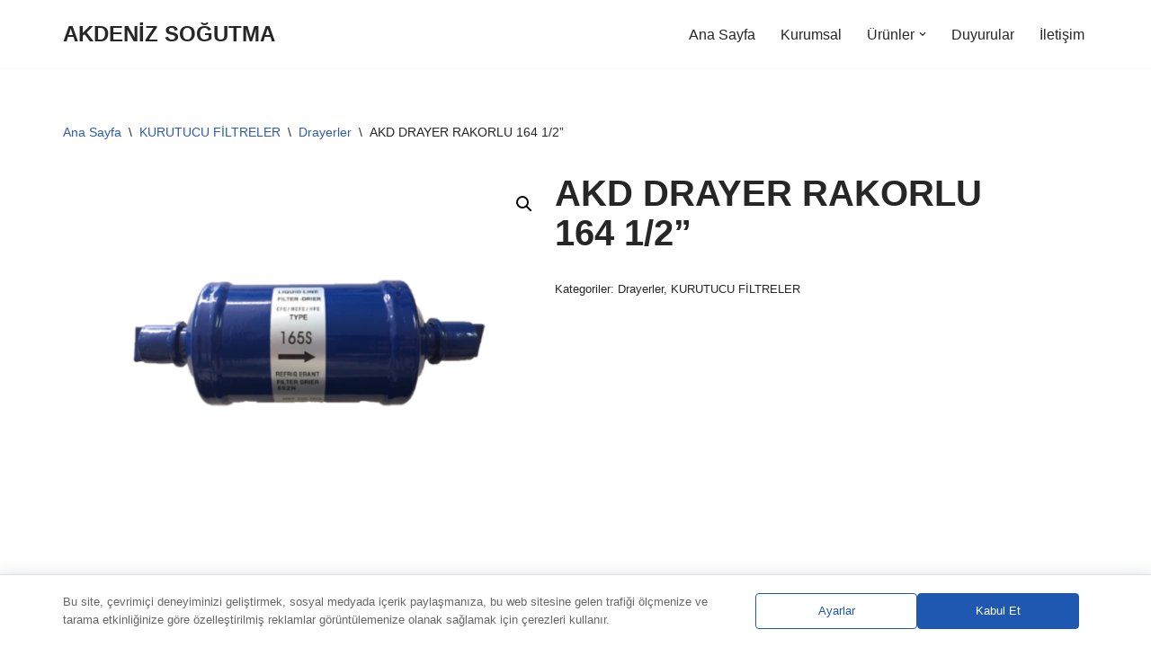

--- FILE ---
content_type: text/html; charset=UTF-8
request_url: https://akdenizsogutma.com.tr/urun/akd-drayer-rakorlu-164-1-2/
body_size: 30916
content:
<!DOCTYPE html>
<html lang="tr">

<head>
	
	<meta charset="UTF-8">
	<meta name="viewport" content="width=device-width, initial-scale=1, minimum-scale=1">
	<link rel="profile" href="http://gmpg.org/xfn/11">
		<title>AKD DRAYER RAKORLU 164 1/2&#8221; &#8211; AKDENİZ SOĞUTMA</title>
<meta name='robots' content='max-image-preview:large' />
	<style>img:is([sizes="auto" i], [sizes^="auto," i]) { contain-intrinsic-size: 3000px 1500px }</style>
	<link rel="alternate" type="application/rss+xml" title="AKDENİZ SOĞUTMA &raquo; akışı" href="https://akdenizsogutma.com.tr/feed/" />
<link rel="alternate" type="application/rss+xml" title="AKDENİZ SOĞUTMA &raquo; yorum akışı" href="https://akdenizsogutma.com.tr/comments/feed/" />
<link rel="alternate" type="application/rss+xml" title="AKDENİZ SOĞUTMA &raquo; AKD DRAYER RAKORLU 164 1/2&#8221; yorum akışı" href="https://akdenizsogutma.com.tr/urun/akd-drayer-rakorlu-164-1-2/feed/" />
<script>
window._wpemojiSettings = {"baseUrl":"https:\/\/s.w.org\/images\/core\/emoji\/16.0.1\/72x72\/","ext":".png","svgUrl":"https:\/\/s.w.org\/images\/core\/emoji\/16.0.1\/svg\/","svgExt":".svg","source":{"concatemoji":"https:\/\/akdenizsogutma.com.tr\/wp-includes\/js\/wp-emoji-release.min.js?ver=6.8.3"}};
/*! This file is auto-generated */
!function(s,n){var o,i,e;function c(e){try{var t={supportTests:e,timestamp:(new Date).valueOf()};sessionStorage.setItem(o,JSON.stringify(t))}catch(e){}}function p(e,t,n){e.clearRect(0,0,e.canvas.width,e.canvas.height),e.fillText(t,0,0);var t=new Uint32Array(e.getImageData(0,0,e.canvas.width,e.canvas.height).data),a=(e.clearRect(0,0,e.canvas.width,e.canvas.height),e.fillText(n,0,0),new Uint32Array(e.getImageData(0,0,e.canvas.width,e.canvas.height).data));return t.every(function(e,t){return e===a[t]})}function u(e,t){e.clearRect(0,0,e.canvas.width,e.canvas.height),e.fillText(t,0,0);for(var n=e.getImageData(16,16,1,1),a=0;a<n.data.length;a++)if(0!==n.data[a])return!1;return!0}function f(e,t,n,a){switch(t){case"flag":return n(e,"\ud83c\udff3\ufe0f\u200d\u26a7\ufe0f","\ud83c\udff3\ufe0f\u200b\u26a7\ufe0f")?!1:!n(e,"\ud83c\udde8\ud83c\uddf6","\ud83c\udde8\u200b\ud83c\uddf6")&&!n(e,"\ud83c\udff4\udb40\udc67\udb40\udc62\udb40\udc65\udb40\udc6e\udb40\udc67\udb40\udc7f","\ud83c\udff4\u200b\udb40\udc67\u200b\udb40\udc62\u200b\udb40\udc65\u200b\udb40\udc6e\u200b\udb40\udc67\u200b\udb40\udc7f");case"emoji":return!a(e,"\ud83e\udedf")}return!1}function g(e,t,n,a){var r="undefined"!=typeof WorkerGlobalScope&&self instanceof WorkerGlobalScope?new OffscreenCanvas(300,150):s.createElement("canvas"),o=r.getContext("2d",{willReadFrequently:!0}),i=(o.textBaseline="top",o.font="600 32px Arial",{});return e.forEach(function(e){i[e]=t(o,e,n,a)}),i}function t(e){var t=s.createElement("script");t.src=e,t.defer=!0,s.head.appendChild(t)}"undefined"!=typeof Promise&&(o="wpEmojiSettingsSupports",i=["flag","emoji"],n.supports={everything:!0,everythingExceptFlag:!0},e=new Promise(function(e){s.addEventListener("DOMContentLoaded",e,{once:!0})}),new Promise(function(t){var n=function(){try{var e=JSON.parse(sessionStorage.getItem(o));if("object"==typeof e&&"number"==typeof e.timestamp&&(new Date).valueOf()<e.timestamp+604800&&"object"==typeof e.supportTests)return e.supportTests}catch(e){}return null}();if(!n){if("undefined"!=typeof Worker&&"undefined"!=typeof OffscreenCanvas&&"undefined"!=typeof URL&&URL.createObjectURL&&"undefined"!=typeof Blob)try{var e="postMessage("+g.toString()+"("+[JSON.stringify(i),f.toString(),p.toString(),u.toString()].join(",")+"));",a=new Blob([e],{type:"text/javascript"}),r=new Worker(URL.createObjectURL(a),{name:"wpTestEmojiSupports"});return void(r.onmessage=function(e){c(n=e.data),r.terminate(),t(n)})}catch(e){}c(n=g(i,f,p,u))}t(n)}).then(function(e){for(var t in e)n.supports[t]=e[t],n.supports.everything=n.supports.everything&&n.supports[t],"flag"!==t&&(n.supports.everythingExceptFlag=n.supports.everythingExceptFlag&&n.supports[t]);n.supports.everythingExceptFlag=n.supports.everythingExceptFlag&&!n.supports.flag,n.DOMReady=!1,n.readyCallback=function(){n.DOMReady=!0}}).then(function(){return e}).then(function(){var e;n.supports.everything||(n.readyCallback(),(e=n.source||{}).concatemoji?t(e.concatemoji):e.wpemoji&&e.twemoji&&(t(e.twemoji),t(e.wpemoji)))}))}((window,document),window._wpemojiSettings);
</script>
<style id='wp-emoji-styles-inline-css'>

	img.wp-smiley, img.emoji {
		display: inline !important;
		border: none !important;
		box-shadow: none !important;
		height: 1em !important;
		width: 1em !important;
		margin: 0 0.07em !important;
		vertical-align: -0.1em !important;
		background: none !important;
		padding: 0 !important;
	}
</style>
<link rel='stylesheet' id='wp-block-library-css' href='https://akdenizsogutma.com.tr/wp-includes/css/dist/block-library/style.min.css?ver=6.8.3' media='all' />
<style id='classic-theme-styles-inline-css'>
/*! This file is auto-generated */
.wp-block-button__link{color:#fff;background-color:#32373c;border-radius:9999px;box-shadow:none;text-decoration:none;padding:calc(.667em + 2px) calc(1.333em + 2px);font-size:1.125em}.wp-block-file__button{background:#32373c;color:#fff;text-decoration:none}
</style>
<style id='global-styles-inline-css'>
:root{--wp--preset--aspect-ratio--square: 1;--wp--preset--aspect-ratio--4-3: 4/3;--wp--preset--aspect-ratio--3-4: 3/4;--wp--preset--aspect-ratio--3-2: 3/2;--wp--preset--aspect-ratio--2-3: 2/3;--wp--preset--aspect-ratio--16-9: 16/9;--wp--preset--aspect-ratio--9-16: 9/16;--wp--preset--color--black: #000000;--wp--preset--color--cyan-bluish-gray: #abb8c3;--wp--preset--color--white: #ffffff;--wp--preset--color--pale-pink: #f78da7;--wp--preset--color--vivid-red: #cf2e2e;--wp--preset--color--luminous-vivid-orange: #ff6900;--wp--preset--color--luminous-vivid-amber: #fcb900;--wp--preset--color--light-green-cyan: #7bdcb5;--wp--preset--color--vivid-green-cyan: #00d084;--wp--preset--color--pale-cyan-blue: #8ed1fc;--wp--preset--color--vivid-cyan-blue: #0693e3;--wp--preset--color--vivid-purple: #9b51e0;--wp--preset--color--neve-link-color: var(--nv-primary-accent);--wp--preset--color--neve-link-hover-color: var(--nv-secondary-accent);--wp--preset--color--nv-site-bg: var(--nv-site-bg);--wp--preset--color--nv-light-bg: var(--nv-light-bg);--wp--preset--color--nv-dark-bg: var(--nv-dark-bg);--wp--preset--color--neve-text-color: var(--nv-text-color);--wp--preset--color--nv-text-dark-bg: var(--nv-text-dark-bg);--wp--preset--color--nv-c-1: var(--nv-c-1);--wp--preset--color--nv-c-2: var(--nv-c-2);--wp--preset--gradient--vivid-cyan-blue-to-vivid-purple: linear-gradient(135deg,rgba(6,147,227,1) 0%,rgb(155,81,224) 100%);--wp--preset--gradient--light-green-cyan-to-vivid-green-cyan: linear-gradient(135deg,rgb(122,220,180) 0%,rgb(0,208,130) 100%);--wp--preset--gradient--luminous-vivid-amber-to-luminous-vivid-orange: linear-gradient(135deg,rgba(252,185,0,1) 0%,rgba(255,105,0,1) 100%);--wp--preset--gradient--luminous-vivid-orange-to-vivid-red: linear-gradient(135deg,rgba(255,105,0,1) 0%,rgb(207,46,46) 100%);--wp--preset--gradient--very-light-gray-to-cyan-bluish-gray: linear-gradient(135deg,rgb(238,238,238) 0%,rgb(169,184,195) 100%);--wp--preset--gradient--cool-to-warm-spectrum: linear-gradient(135deg,rgb(74,234,220) 0%,rgb(151,120,209) 20%,rgb(207,42,186) 40%,rgb(238,44,130) 60%,rgb(251,105,98) 80%,rgb(254,248,76) 100%);--wp--preset--gradient--blush-light-purple: linear-gradient(135deg,rgb(255,206,236) 0%,rgb(152,150,240) 100%);--wp--preset--gradient--blush-bordeaux: linear-gradient(135deg,rgb(254,205,165) 0%,rgb(254,45,45) 50%,rgb(107,0,62) 100%);--wp--preset--gradient--luminous-dusk: linear-gradient(135deg,rgb(255,203,112) 0%,rgb(199,81,192) 50%,rgb(65,88,208) 100%);--wp--preset--gradient--pale-ocean: linear-gradient(135deg,rgb(255,245,203) 0%,rgb(182,227,212) 50%,rgb(51,167,181) 100%);--wp--preset--gradient--electric-grass: linear-gradient(135deg,rgb(202,248,128) 0%,rgb(113,206,126) 100%);--wp--preset--gradient--midnight: linear-gradient(135deg,rgb(2,3,129) 0%,rgb(40,116,252) 100%);--wp--preset--font-size--small: 13px;--wp--preset--font-size--medium: 20px;--wp--preset--font-size--large: 36px;--wp--preset--font-size--x-large: 42px;--wp--preset--spacing--20: 0.44rem;--wp--preset--spacing--30: 0.67rem;--wp--preset--spacing--40: 1rem;--wp--preset--spacing--50: 1.5rem;--wp--preset--spacing--60: 2.25rem;--wp--preset--spacing--70: 3.38rem;--wp--preset--spacing--80: 5.06rem;--wp--preset--shadow--natural: 6px 6px 9px rgba(0, 0, 0, 0.2);--wp--preset--shadow--deep: 12px 12px 50px rgba(0, 0, 0, 0.4);--wp--preset--shadow--sharp: 6px 6px 0px rgba(0, 0, 0, 0.2);--wp--preset--shadow--outlined: 6px 6px 0px -3px rgba(255, 255, 255, 1), 6px 6px rgba(0, 0, 0, 1);--wp--preset--shadow--crisp: 6px 6px 0px rgba(0, 0, 0, 1);}:where(.is-layout-flex){gap: 0.5em;}:where(.is-layout-grid){gap: 0.5em;}body .is-layout-flex{display: flex;}.is-layout-flex{flex-wrap: wrap;align-items: center;}.is-layout-flex > :is(*, div){margin: 0;}body .is-layout-grid{display: grid;}.is-layout-grid > :is(*, div){margin: 0;}:where(.wp-block-columns.is-layout-flex){gap: 2em;}:where(.wp-block-columns.is-layout-grid){gap: 2em;}:where(.wp-block-post-template.is-layout-flex){gap: 1.25em;}:where(.wp-block-post-template.is-layout-grid){gap: 1.25em;}.has-black-color{color: var(--wp--preset--color--black) !important;}.has-cyan-bluish-gray-color{color: var(--wp--preset--color--cyan-bluish-gray) !important;}.has-white-color{color: var(--wp--preset--color--white) !important;}.has-pale-pink-color{color: var(--wp--preset--color--pale-pink) !important;}.has-vivid-red-color{color: var(--wp--preset--color--vivid-red) !important;}.has-luminous-vivid-orange-color{color: var(--wp--preset--color--luminous-vivid-orange) !important;}.has-luminous-vivid-amber-color{color: var(--wp--preset--color--luminous-vivid-amber) !important;}.has-light-green-cyan-color{color: var(--wp--preset--color--light-green-cyan) !important;}.has-vivid-green-cyan-color{color: var(--wp--preset--color--vivid-green-cyan) !important;}.has-pale-cyan-blue-color{color: var(--wp--preset--color--pale-cyan-blue) !important;}.has-vivid-cyan-blue-color{color: var(--wp--preset--color--vivid-cyan-blue) !important;}.has-vivid-purple-color{color: var(--wp--preset--color--vivid-purple) !important;}.has-neve-link-color-color{color: var(--wp--preset--color--neve-link-color) !important;}.has-neve-link-hover-color-color{color: var(--wp--preset--color--neve-link-hover-color) !important;}.has-nv-site-bg-color{color: var(--wp--preset--color--nv-site-bg) !important;}.has-nv-light-bg-color{color: var(--wp--preset--color--nv-light-bg) !important;}.has-nv-dark-bg-color{color: var(--wp--preset--color--nv-dark-bg) !important;}.has-neve-text-color-color{color: var(--wp--preset--color--neve-text-color) !important;}.has-nv-text-dark-bg-color{color: var(--wp--preset--color--nv-text-dark-bg) !important;}.has-nv-c-1-color{color: var(--wp--preset--color--nv-c-1) !important;}.has-nv-c-2-color{color: var(--wp--preset--color--nv-c-2) !important;}.has-black-background-color{background-color: var(--wp--preset--color--black) !important;}.has-cyan-bluish-gray-background-color{background-color: var(--wp--preset--color--cyan-bluish-gray) !important;}.has-white-background-color{background-color: var(--wp--preset--color--white) !important;}.has-pale-pink-background-color{background-color: var(--wp--preset--color--pale-pink) !important;}.has-vivid-red-background-color{background-color: var(--wp--preset--color--vivid-red) !important;}.has-luminous-vivid-orange-background-color{background-color: var(--wp--preset--color--luminous-vivid-orange) !important;}.has-luminous-vivid-amber-background-color{background-color: var(--wp--preset--color--luminous-vivid-amber) !important;}.has-light-green-cyan-background-color{background-color: var(--wp--preset--color--light-green-cyan) !important;}.has-vivid-green-cyan-background-color{background-color: var(--wp--preset--color--vivid-green-cyan) !important;}.has-pale-cyan-blue-background-color{background-color: var(--wp--preset--color--pale-cyan-blue) !important;}.has-vivid-cyan-blue-background-color{background-color: var(--wp--preset--color--vivid-cyan-blue) !important;}.has-vivid-purple-background-color{background-color: var(--wp--preset--color--vivid-purple) !important;}.has-neve-link-color-background-color{background-color: var(--wp--preset--color--neve-link-color) !important;}.has-neve-link-hover-color-background-color{background-color: var(--wp--preset--color--neve-link-hover-color) !important;}.has-nv-site-bg-background-color{background-color: var(--wp--preset--color--nv-site-bg) !important;}.has-nv-light-bg-background-color{background-color: var(--wp--preset--color--nv-light-bg) !important;}.has-nv-dark-bg-background-color{background-color: var(--wp--preset--color--nv-dark-bg) !important;}.has-neve-text-color-background-color{background-color: var(--wp--preset--color--neve-text-color) !important;}.has-nv-text-dark-bg-background-color{background-color: var(--wp--preset--color--nv-text-dark-bg) !important;}.has-nv-c-1-background-color{background-color: var(--wp--preset--color--nv-c-1) !important;}.has-nv-c-2-background-color{background-color: var(--wp--preset--color--nv-c-2) !important;}.has-black-border-color{border-color: var(--wp--preset--color--black) !important;}.has-cyan-bluish-gray-border-color{border-color: var(--wp--preset--color--cyan-bluish-gray) !important;}.has-white-border-color{border-color: var(--wp--preset--color--white) !important;}.has-pale-pink-border-color{border-color: var(--wp--preset--color--pale-pink) !important;}.has-vivid-red-border-color{border-color: var(--wp--preset--color--vivid-red) !important;}.has-luminous-vivid-orange-border-color{border-color: var(--wp--preset--color--luminous-vivid-orange) !important;}.has-luminous-vivid-amber-border-color{border-color: var(--wp--preset--color--luminous-vivid-amber) !important;}.has-light-green-cyan-border-color{border-color: var(--wp--preset--color--light-green-cyan) !important;}.has-vivid-green-cyan-border-color{border-color: var(--wp--preset--color--vivid-green-cyan) !important;}.has-pale-cyan-blue-border-color{border-color: var(--wp--preset--color--pale-cyan-blue) !important;}.has-vivid-cyan-blue-border-color{border-color: var(--wp--preset--color--vivid-cyan-blue) !important;}.has-vivid-purple-border-color{border-color: var(--wp--preset--color--vivid-purple) !important;}.has-neve-link-color-border-color{border-color: var(--wp--preset--color--neve-link-color) !important;}.has-neve-link-hover-color-border-color{border-color: var(--wp--preset--color--neve-link-hover-color) !important;}.has-nv-site-bg-border-color{border-color: var(--wp--preset--color--nv-site-bg) !important;}.has-nv-light-bg-border-color{border-color: var(--wp--preset--color--nv-light-bg) !important;}.has-nv-dark-bg-border-color{border-color: var(--wp--preset--color--nv-dark-bg) !important;}.has-neve-text-color-border-color{border-color: var(--wp--preset--color--neve-text-color) !important;}.has-nv-text-dark-bg-border-color{border-color: var(--wp--preset--color--nv-text-dark-bg) !important;}.has-nv-c-1-border-color{border-color: var(--wp--preset--color--nv-c-1) !important;}.has-nv-c-2-border-color{border-color: var(--wp--preset--color--nv-c-2) !important;}.has-vivid-cyan-blue-to-vivid-purple-gradient-background{background: var(--wp--preset--gradient--vivid-cyan-blue-to-vivid-purple) !important;}.has-light-green-cyan-to-vivid-green-cyan-gradient-background{background: var(--wp--preset--gradient--light-green-cyan-to-vivid-green-cyan) !important;}.has-luminous-vivid-amber-to-luminous-vivid-orange-gradient-background{background: var(--wp--preset--gradient--luminous-vivid-amber-to-luminous-vivid-orange) !important;}.has-luminous-vivid-orange-to-vivid-red-gradient-background{background: var(--wp--preset--gradient--luminous-vivid-orange-to-vivid-red) !important;}.has-very-light-gray-to-cyan-bluish-gray-gradient-background{background: var(--wp--preset--gradient--very-light-gray-to-cyan-bluish-gray) !important;}.has-cool-to-warm-spectrum-gradient-background{background: var(--wp--preset--gradient--cool-to-warm-spectrum) !important;}.has-blush-light-purple-gradient-background{background: var(--wp--preset--gradient--blush-light-purple) !important;}.has-blush-bordeaux-gradient-background{background: var(--wp--preset--gradient--blush-bordeaux) !important;}.has-luminous-dusk-gradient-background{background: var(--wp--preset--gradient--luminous-dusk) !important;}.has-pale-ocean-gradient-background{background: var(--wp--preset--gradient--pale-ocean) !important;}.has-electric-grass-gradient-background{background: var(--wp--preset--gradient--electric-grass) !important;}.has-midnight-gradient-background{background: var(--wp--preset--gradient--midnight) !important;}.has-small-font-size{font-size: var(--wp--preset--font-size--small) !important;}.has-medium-font-size{font-size: var(--wp--preset--font-size--medium) !important;}.has-large-font-size{font-size: var(--wp--preset--font-size--large) !important;}.has-x-large-font-size{font-size: var(--wp--preset--font-size--x-large) !important;}
:where(.wp-block-post-template.is-layout-flex){gap: 1.25em;}:where(.wp-block-post-template.is-layout-grid){gap: 1.25em;}
:where(.wp-block-columns.is-layout-flex){gap: 2em;}:where(.wp-block-columns.is-layout-grid){gap: 2em;}
:root :where(.wp-block-pullquote){font-size: 1.5em;line-height: 1.6;}
</style>
<link rel='stylesheet' id='contact-form-7-css' href='https://akdenizsogutma.com.tr/wp-content/plugins/contact-form-7/includes/css/styles.css?ver=6.1' media='all' />
<link rel='stylesheet' id='photoswipe-css' href='https://akdenizsogutma.com.tr/wp-content/plugins/woocommerce/assets/css/photoswipe/photoswipe.min.css?ver=10.4.3' media='all' />
<link rel='stylesheet' id='photoswipe-default-skin-css' href='https://akdenizsogutma.com.tr/wp-content/plugins/woocommerce/assets/css/photoswipe/default-skin/default-skin.min.css?ver=10.4.3' media='all' />
<link rel='stylesheet' id='woocommerce-layout-css' href='https://akdenizsogutma.com.tr/wp-content/plugins/woocommerce/assets/css/woocommerce-layout.css?ver=10.4.3' media='all' />
<link rel='stylesheet' id='woocommerce-smallscreen-css' href='https://akdenizsogutma.com.tr/wp-content/plugins/woocommerce/assets/css/woocommerce-smallscreen.css?ver=10.4.3' media='only screen and (max-width: 768px)' />
<link rel='stylesheet' id='woocommerce-general-css' href='https://akdenizsogutma.com.tr/wp-content/plugins/woocommerce/assets/css/woocommerce.css?ver=10.4.3' media='all' />
<style id='woocommerce-inline-inline-css'>
.woocommerce form .form-row .required { visibility: visible; }
</style>
<link rel='stylesheet' id='neve-woocommerce-css' href='https://akdenizsogutma.com.tr/wp-content/themes/neve/assets/css/woocommerce.min.css?ver=4.1.3' media='all' />
<link rel='stylesheet' id='neve-style-css' href='https://akdenizsogutma.com.tr/wp-content/themes/neve/style-main-new.min.css?ver=4.1.3' media='all' />
<style id='neve-style-inline-css'>
.is-menu-sidebar .header-menu-sidebar { visibility: visible; }.is-menu-sidebar.menu_sidebar_slide_left .header-menu-sidebar { transform: translate3d(0, 0, 0); left: 0; }.is-menu-sidebar.menu_sidebar_slide_right .header-menu-sidebar { transform: translate3d(0, 0, 0); right: 0; }.is-menu-sidebar.menu_sidebar_pull_right .header-menu-sidebar, .is-menu-sidebar.menu_sidebar_pull_left .header-menu-sidebar { transform: translateX(0); }.is-menu-sidebar.menu_sidebar_dropdown .header-menu-sidebar { height: auto; }.is-menu-sidebar.menu_sidebar_dropdown .header-menu-sidebar-inner { max-height: 400px; padding: 20px 0; }.is-menu-sidebar.menu_sidebar_full_canvas .header-menu-sidebar { opacity: 1; }.header-menu-sidebar .menu-item-nav-search:not(.floating) { pointer-events: none; }.header-menu-sidebar .menu-item-nav-search .is-menu-sidebar { pointer-events: unset; }@media screen and (max-width: 960px) { .builder-item.cr .item--inner { --textalign: center; --justify: center; } }
.nv-meta-list li.meta:not(:last-child):after { content:"/" }.nv-meta-list .no-mobile{
			display:none;
		}.nv-meta-list li.last::after{
			content: ""!important;
		}@media (min-width: 769px) {
			.nv-meta-list .no-mobile {
				display: inline-block;
			}
			.nv-meta-list li.last:not(:last-child)::after {
		 		content: "/" !important;
			}
		}
 :root{ --container: 748px;--postwidth:100%; --primarybtnbg: var(--nv-primary-accent); --primarybtnhoverbg: var(--nv-primary-accent); --primarybtncolor: #fff; --secondarybtncolor: var(--nv-primary-accent); --primarybtnhovercolor: #fff; --secondarybtnhovercolor: var(--nv-primary-accent);--primarybtnborderradius:3px;--secondarybtnborderradius:3px;--secondarybtnborderwidth:3px;--btnpadding:13px 15px;--primarybtnpadding:13px 15px;--secondarybtnpadding:calc(13px - 3px) calc(15px - 3px); --bodyfontfamily: Arial,Helvetica,sans-serif; --bodyfontsize: 15px; --bodylineheight: 1.6; --bodyletterspacing: 0px; --bodyfontweight: 400; --h1fontsize: 36px; --h1fontweight: 700; --h1lineheight: 1.2; --h1letterspacing: 0px; --h1texttransform: none; --h2fontsize: 28px; --h2fontweight: 700; --h2lineheight: 1.3; --h2letterspacing: 0px; --h2texttransform: none; --h3fontsize: 24px; --h3fontweight: 700; --h3lineheight: 1.4; --h3letterspacing: 0px; --h3texttransform: none; --h4fontsize: 20px; --h4fontweight: 700; --h4lineheight: 1.6; --h4letterspacing: 0px; --h4texttransform: none; --h5fontsize: 16px; --h5fontweight: 700; --h5lineheight: 1.6; --h5letterspacing: 0px; --h5texttransform: none; --h6fontsize: 14px; --h6fontweight: 700; --h6lineheight: 1.6; --h6letterspacing: 0px; --h6texttransform: none;--formfieldborderwidth:2px;--formfieldborderradius:3px; --formfieldbgcolor: var(--nv-site-bg); --formfieldbordercolor: #dddddd; --formfieldcolor: var(--nv-text-color);--formfieldpadding:10px 12px; } .nv-post-thumbnail-wrap img{ aspect-ratio: 4/3; object-fit: cover; } .layout-grid .nv-post-thumbnail-wrap{ margin-right:-25px;margin-left:-25px; } .nv-index-posts{ --borderradius:8px;--padding:25px 25px 25px 25px;--cardboxshadow:0 0 2px 0 rgba(0,0,0,0.15); --cardbgcolor: var(--nv-site-bg); --cardcolor: var(--nv-text-color); } .single-post-container .alignfull > [class*="__inner-container"], .single-post-container .alignwide > [class*="__inner-container"]{ max-width:718px } .single-product .alignfull > [class*="__inner-container"], .single-product .alignwide > [class*="__inner-container"]{ max-width:718px } .nv-meta-list{ --avatarsize: 20px; } .single .nv-meta-list{ --avatarsize: 20px; } .nv-is-boxed.nv-comments-wrap{ --padding:20px; } .nv-is-boxed.comment-respond{ --padding:20px; } .single:not(.single-product), .page{ --c-vspace:0 0 0 0;; } .global-styled{ --bgcolor: var(--nv-site-bg); } .header-top{ --rowbcolor: var(--nv-light-bg); --color: var(--nv-text-color); --bgcolor: var(--nv-site-bg); } .header-main{ --rowbcolor: var(--nv-light-bg); --color: var(--nv-text-color); --bgcolor: var(--nv-site-bg); } .header-bottom{ --rowbcolor: var(--nv-light-bg); --color: var(--nv-text-color); --bgcolor: var(--nv-site-bg); } .header-menu-sidebar-bg{ --justify: flex-start; --textalign: left;--flexg: 1;--wrapdropdownwidth: auto; --color: var(--nv-text-color); --bgcolor: var(--nv-site-bg); } .header-menu-sidebar{ width: 360px; } .builder-item--logo{ --maxwidth: 120px; --fs: 24px;--padding:10px 0;--margin:0; --textalign: left;--justify: flex-start; } .builder-item--nav-icon,.header-menu-sidebar .close-sidebar-panel .navbar-toggle{ --borderradius:0; } .builder-item--nav-icon{ --label-margin:0 5px 0 0;;--padding:10px 15px;--margin:0; } .builder-item--primary-menu{ --hovercolor: var(--nv-secondary-accent); --hovertextcolor: var(--nv-text-color); --activecolor: var(--nv-primary-accent); --spacing: 20px; --height: 25px;--padding:0;--margin:0; --fontsize: 1em; --lineheight: 1.6; --letterspacing: 0px; --fontweight: 500; --texttransform: none; --iconsize: 1em; } .hfg-is-group.has-primary-menu .inherit-ff{ --inheritedfw: 500; } .footer-top-inner .row{ grid-template-columns:1fr 1fr 1fr; --valign: flex-start; } .footer-top{ --rowbcolor: var(--nv-light-bg); --color: var(--nv-text-color); --bgcolor: var(--nv-site-bg); } .footer-main-inner .row{ grid-template-columns:1fr 1fr 1fr; --valign: flex-start; } .footer-main{ --rowbcolor: var(--nv-light-bg); --color: var(--nv-text-color); --bgcolor: var(--nv-site-bg); } .footer-bottom-inner .row{ grid-template-columns:1fr 1fr 1fr; --valign: flex-start; } .footer-bottom{ --rowbcolor: var(--nv-light-bg); --color: var(--nv-text-dark-bg); --bgcolor: var(--nv-dark-bg); } @media(min-width: 576px){ :root{ --container: 992px;--postwidth:50%;--btnpadding:13px 15px;--primarybtnpadding:13px 15px;--secondarybtnpadding:calc(13px - 3px) calc(15px - 3px); --bodyfontsize: 16px; --bodylineheight: 1.6; --bodyletterspacing: 0px; --h1fontsize: 38px; --h1lineheight: 1.2; --h1letterspacing: 0px; --h2fontsize: 30px; --h2lineheight: 1.2; --h2letterspacing: 0px; --h3fontsize: 26px; --h3lineheight: 1.4; --h3letterspacing: 0px; --h4fontsize: 22px; --h4lineheight: 1.5; --h4letterspacing: 0px; --h5fontsize: 18px; --h5lineheight: 1.6; --h5letterspacing: 0px; --h6fontsize: 14px; --h6lineheight: 1.6; --h6letterspacing: 0px; } .layout-grid .nv-post-thumbnail-wrap{ margin-right:-25px;margin-left:-25px; } .nv-index-posts{ --padding:25px 25px 25px 25px; } .single-post-container .alignfull > [class*="__inner-container"], .single-post-container .alignwide > [class*="__inner-container"]{ max-width:962px } .single-product .alignfull > [class*="__inner-container"], .single-product .alignwide > [class*="__inner-container"]{ max-width:962px } .nv-meta-list{ --avatarsize: 20px; } .single .nv-meta-list{ --avatarsize: 20px; } .nv-is-boxed.nv-comments-wrap{ --padding:30px; } .nv-is-boxed.comment-respond{ --padding:30px; } .single:not(.single-product), .page{ --c-vspace:0 0 0 0;; } .header-menu-sidebar-bg{ --justify: flex-start; --textalign: left;--flexg: 1;--wrapdropdownwidth: auto; } .header-menu-sidebar{ width: 360px; } .builder-item--logo{ --maxwidth: 120px; --fs: 24px;--padding:10px 0;--margin:0; --textalign: left;--justify: flex-start; } .builder-item--nav-icon{ --label-margin:0 5px 0 0;;--padding:10px 15px;--margin:0; } .builder-item--primary-menu{ --spacing: 20px; --height: 25px;--padding:0;--margin:0; --fontsize: 1em; --lineheight: 1.6; --letterspacing: 0px; --iconsize: 1em; } }@media(min-width: 960px){ :root{ --container: 1170px;--postwidth:33.333333333333%;--btnpadding:13px 15px;--primarybtnpadding:13px 15px;--secondarybtnpadding:calc(13px - 3px) calc(15px - 3px); --bodyfontsize: 16px; --bodylineheight: 1.7; --bodyletterspacing: 0px; --h1fontsize: 40px; --h1lineheight: 1.1; --h1letterspacing: 0px; --h2fontsize: 32px; --h2lineheight: 1.2; --h2letterspacing: 0px; --h3fontsize: 28px; --h3lineheight: 1.4; --h3letterspacing: 0px; --h4fontsize: 24px; --h4lineheight: 1.5; --h4letterspacing: 0px; --h5fontsize: 20px; --h5lineheight: 1.6; --h5letterspacing: 0px; --h6fontsize: 16px; --h6lineheight: 1.6; --h6letterspacing: 0px; } .layout-grid .nv-post-thumbnail-wrap{ margin-right:-25px;margin-left:-25px; } .nv-index-posts{ --padding:25px 25px 25px 25px; } body:not(.single):not(.archive):not(.blog):not(.search):not(.error404) .neve-main > .container .col, body.post-type-archive-course .neve-main > .container .col, body.post-type-archive-llms_membership .neve-main > .container .col{ max-width: 100%; } body:not(.single):not(.archive):not(.blog):not(.search):not(.error404) .nv-sidebar-wrap, body.post-type-archive-course .nv-sidebar-wrap, body.post-type-archive-llms_membership .nv-sidebar-wrap{ max-width: 0%; } .neve-main > .archive-container .nv-index-posts.col{ max-width: 100%; } .neve-main > .archive-container .nv-sidebar-wrap{ max-width: 0%; } .neve-main > .single-post-container .nv-single-post-wrap.col{ max-width: 70%; } .single-post-container .alignfull > [class*="__inner-container"], .single-post-container .alignwide > [class*="__inner-container"]{ max-width:789px } .container-fluid.single-post-container .alignfull > [class*="__inner-container"], .container-fluid.single-post-container .alignwide > [class*="__inner-container"]{ max-width:calc(70% + 15px) } .neve-main > .single-post-container .nv-sidebar-wrap{ max-width: 30%; } .archive.woocommerce .neve-main > .shop-container .nv-shop.col{ max-width: 70%; } .archive.woocommerce .neve-main > .shop-container .nv-sidebar-wrap{ max-width: 30%; } .single-product .neve-main > .shop-container .nv-shop.col{ max-width: 100%; } .single-product .alignfull > [class*="__inner-container"], .single-product .alignwide > [class*="__inner-container"]{ max-width:1140px } .single-product .container-fluid .alignfull > [class*="__inner-container"], .single-product .alignwide > [class*="__inner-container"]{ max-width:calc(100% + 15px) } .single-product .neve-main > .shop-container .nv-sidebar-wrap{ max-width: 0%; } .nv-meta-list{ --avatarsize: 20px; } .single .nv-meta-list{ --avatarsize: 20px; } .nv-is-boxed.nv-comments-wrap{ --padding:40px; } .nv-is-boxed.comment-respond{ --padding:40px; } .single:not(.single-product), .page{ --c-vspace:0 0 0 0;; } .header-menu-sidebar-bg{ --justify: flex-start; --textalign: left;--flexg: 1;--wrapdropdownwidth: auto; } .header-menu-sidebar{ width: 360px; } .builder-item--logo{ --maxwidth: 120px; --fs: 24px;--padding:10px 0;--margin:0; --textalign: left;--justify: flex-start; } .builder-item--nav-icon{ --label-margin:0 5px 0 0;;--padding:10px 15px;--margin:0; } .builder-item--primary-menu{ --spacing: 20px; --height: 25px;--padding:0;--margin:0; --fontsize: 1em; --lineheight: 1.6; --letterspacing: 0px; --iconsize: 1em; } }.nv-content-wrap .elementor a:not(.button):not(.wp-block-file__button){ text-decoration: none; }:root{--nv-primary-accent:#2f5aae;--nv-secondary-accent:#2f5aae;--nv-site-bg:#ffffff;--nv-light-bg:#f4f5f7;--nv-dark-bg:#121212;--nv-text-color:#272626;--nv-text-dark-bg:#ffffff;--nv-c-1:#9463ae;--nv-c-2:#be574b;--nv-fallback-ff:Arial, Helvetica, sans-serif;}
:root{--e-global-color-nvprimaryaccent:#2f5aae;--e-global-color-nvsecondaryaccent:#2f5aae;--e-global-color-nvsitebg:#ffffff;--e-global-color-nvlightbg:#f4f5f7;--e-global-color-nvdarkbg:#121212;--e-global-color-nvtextcolor:#272626;--e-global-color-nvtextdarkbg:#ffffff;--e-global-color-nvc1:#9463ae;--e-global-color-nvc2:#be574b;}
</style>
<script src="https://akdenizsogutma.com.tr/wp-includes/js/jquery/jquery.min.js?ver=3.7.1" id="jquery-core-js"></script>
<script src="https://akdenizsogutma.com.tr/wp-includes/js/jquery/jquery-migrate.min.js?ver=3.4.1" id="jquery-migrate-js"></script>
<script src="https://akdenizsogutma.com.tr/wp-content/plugins/woocommerce/assets/js/jquery-blockui/jquery.blockUI.min.js?ver=2.7.0-wc.10.4.3" id="wc-jquery-blockui-js" defer data-wp-strategy="defer"></script>
<script id="wc-add-to-cart-js-extra">
var wc_add_to_cart_params = {"ajax_url":"\/wp-admin\/admin-ajax.php","wc_ajax_url":"\/?wc-ajax=%%endpoint%%","i18n_view_cart":"Sepetim","cart_url":"https:\/\/akdenizsogutma.com.tr\/cart-2\/","is_cart":"","cart_redirect_after_add":"no"};
</script>
<script src="https://akdenizsogutma.com.tr/wp-content/plugins/woocommerce/assets/js/frontend/add-to-cart.min.js?ver=10.4.3" id="wc-add-to-cart-js" defer data-wp-strategy="defer"></script>
<script src="https://akdenizsogutma.com.tr/wp-content/plugins/woocommerce/assets/js/zoom/jquery.zoom.min.js?ver=1.7.21-wc.10.4.3" id="wc-zoom-js" defer data-wp-strategy="defer"></script>
<script src="https://akdenizsogutma.com.tr/wp-content/plugins/woocommerce/assets/js/flexslider/jquery.flexslider.min.js?ver=2.7.2-wc.10.4.3" id="wc-flexslider-js" defer data-wp-strategy="defer"></script>
<script src="https://akdenizsogutma.com.tr/wp-content/plugins/woocommerce/assets/js/photoswipe/photoswipe.min.js?ver=4.1.1-wc.10.4.3" id="wc-photoswipe-js" defer data-wp-strategy="defer"></script>
<script src="https://akdenizsogutma.com.tr/wp-content/plugins/woocommerce/assets/js/photoswipe/photoswipe-ui-default.min.js?ver=4.1.1-wc.10.4.3" id="wc-photoswipe-ui-default-js" defer data-wp-strategy="defer"></script>
<script id="wc-single-product-js-extra">
var wc_single_product_params = {"i18n_required_rating_text":"L\u00fctfen bir oy belirleyin","i18n_rating_options":["1\/5 y\u0131ld\u0131z","2\/5 y\u0131ld\u0131z","3\/5 y\u0131ld\u0131z","4\/5 y\u0131ld\u0131z","5\/5 y\u0131ld\u0131z"],"i18n_product_gallery_trigger_text":"Tam ekran g\u00f6rsel galerisini g\u00f6r\u00fcnt\u00fcleyin","review_rating_required":"yes","flexslider":{"rtl":false,"animation":"slide","smoothHeight":true,"directionNav":false,"controlNav":"thumbnails","slideshow":false,"animationSpeed":500,"animationLoop":false,"allowOneSlide":false},"zoom_enabled":"1","zoom_options":[],"photoswipe_enabled":"1","photoswipe_options":{"shareEl":false,"closeOnScroll":false,"history":false,"hideAnimationDuration":0,"showAnimationDuration":0},"flexslider_enabled":"1"};
</script>
<script src="https://akdenizsogutma.com.tr/wp-content/plugins/woocommerce/assets/js/frontend/single-product.min.js?ver=10.4.3" id="wc-single-product-js" defer data-wp-strategy="defer"></script>
<script src="https://akdenizsogutma.com.tr/wp-content/plugins/woocommerce/assets/js/js-cookie/js.cookie.min.js?ver=2.1.4-wc.10.4.3" id="wc-js-cookie-js" defer data-wp-strategy="defer"></script>
<script id="woocommerce-js-extra">
var woocommerce_params = {"ajax_url":"\/wp-admin\/admin-ajax.php","wc_ajax_url":"\/?wc-ajax=%%endpoint%%","i18n_password_show":"\u015eifreyi g\u00f6ster","i18n_password_hide":"\u015eifreyi gizle"};
</script>
<script src="https://akdenizsogutma.com.tr/wp-content/plugins/woocommerce/assets/js/frontend/woocommerce.min.js?ver=10.4.3" id="woocommerce-js" defer data-wp-strategy="defer"></script>
<link rel="https://api.w.org/" href="https://akdenizsogutma.com.tr/wp-json/" /><link rel="alternate" title="JSON" type="application/json" href="https://akdenizsogutma.com.tr/wp-json/wp/v2/product/4188" /><link rel="EditURI" type="application/rsd+xml" title="RSD" href="https://akdenizsogutma.com.tr/xmlrpc.php?rsd" />
<meta name="generator" content="WordPress 6.8.3" />
<meta name="generator" content="WooCommerce 10.4.3" />
<link rel="canonical" href="https://akdenizsogutma.com.tr/urun/akd-drayer-rakorlu-164-1-2/" />
<link rel='shortlink' href='https://akdenizsogutma.com.tr/?p=4188' />
<link rel="alternate" title="oEmbed (JSON)" type="application/json+oembed" href="https://akdenizsogutma.com.tr/wp-json/oembed/1.0/embed?url=https%3A%2F%2Fakdenizsogutma.com.tr%2Furun%2Fakd-drayer-rakorlu-164-1-2%2F" />
<link rel="alternate" title="oEmbed (XML)" type="text/xml+oembed" href="https://akdenizsogutma.com.tr/wp-json/oembed/1.0/embed?url=https%3A%2F%2Fakdenizsogutma.com.tr%2Furun%2Fakd-drayer-rakorlu-164-1-2%2F&#038;format=xml" />
	<noscript><style>.woocommerce-product-gallery{ opacity: 1 !important; }</style></noscript>
	<meta name="generator" content="Elementor 3.33.4; features: e_font_icon_svg, additional_custom_breakpoints; settings: css_print_method-external, google_font-enabled, font_display-swap">
<style type="text/css" id="filter-everything-inline-css">.wpc-orderby-select{width:100%}.wpc-filters-open-button-container{display:none}.wpc-debug-message{padding:16px;font-size:14px;border:1px dashed #ccc;margin-bottom:20px}.wpc-debug-title{visibility:hidden}.wpc-button-inner,.wpc-chip-content{display:flex;align-items:center}.wpc-icon-html-wrapper{position:relative;margin-right:10px;top:2px}.wpc-icon-html-wrapper span{display:block;height:1px;width:18px;border-radius:3px;background:#2c2d33;margin-bottom:4px;position:relative}span.wpc-icon-line-1:after,span.wpc-icon-line-2:after,span.wpc-icon-line-3:after{content:"";display:block;width:3px;height:3px;border:1px solid #2c2d33;background-color:#fff;position:absolute;top:-2px;box-sizing:content-box}span.wpc-icon-line-3:after{border-radius:50%;left:2px}span.wpc-icon-line-1:after{border-radius:50%;left:5px}span.wpc-icon-line-2:after{border-radius:50%;left:12px}body .wpc-filters-open-button-container a.wpc-filters-open-widget,body .wpc-filters-open-button-container a.wpc-open-close-filters-button{display:inline-block;text-align:left;border:1px solid #2c2d33;border-radius:2px;line-height:1.5;padding:7px 12px;background-color:transparent;color:#2c2d33;box-sizing:border-box;text-decoration:none!important;font-weight:400;transition:none;position:relative}@media screen and (max-width:768px){.wpc_show_bottom_widget .wpc-filters-open-button-container,.wpc_show_open_close_button .wpc-filters-open-button-container{display:block}.wpc_show_bottom_widget .wpc-filters-open-button-container{margin-top:1em;margin-bottom:1em}}</style>
			<style>
				.e-con.e-parent:nth-of-type(n+4):not(.e-lazyloaded):not(.e-no-lazyload),
				.e-con.e-parent:nth-of-type(n+4):not(.e-lazyloaded):not(.e-no-lazyload) * {
					background-image: none !important;
				}
				@media screen and (max-height: 1024px) {
					.e-con.e-parent:nth-of-type(n+3):not(.e-lazyloaded):not(.e-no-lazyload),
					.e-con.e-parent:nth-of-type(n+3):not(.e-lazyloaded):not(.e-no-lazyload) * {
						background-image: none !important;
					}
				}
				@media screen and (max-height: 640px) {
					.e-con.e-parent:nth-of-type(n+2):not(.e-lazyloaded):not(.e-no-lazyload),
					.e-con.e-parent:nth-of-type(n+2):not(.e-lazyloaded):not(.e-no-lazyload) * {
						background-image: none !important;
					}
				}
			</style>
			<meta name="generator" content="Powered by Slider Revolution 6.6.20 - responsive, Mobile-Friendly Slider Plugin for WordPress with comfortable drag and drop interface." />
<link rel="icon" href="https://akdenizsogutma.com.tr/wp-content/uploads/2024/02/cropped-favicon-1-32x32.png" sizes="32x32" />
<link rel="icon" href="https://akdenizsogutma.com.tr/wp-content/uploads/2024/02/cropped-favicon-1-192x192.png" sizes="192x192" />
<link rel="apple-touch-icon" href="https://akdenizsogutma.com.tr/wp-content/uploads/2024/02/cropped-favicon-1-180x180.png" />
<meta name="msapplication-TileImage" content="https://akdenizsogutma.com.tr/wp-content/uploads/2024/02/cropped-favicon-1-270x270.png" />
<script>function setREVStartSize(e){
			//window.requestAnimationFrame(function() {
				window.RSIW = window.RSIW===undefined ? window.innerWidth : window.RSIW;
				window.RSIH = window.RSIH===undefined ? window.innerHeight : window.RSIH;
				try {
					var pw = document.getElementById(e.c).parentNode.offsetWidth,
						newh;
					pw = pw===0 || isNaN(pw) || (e.l=="fullwidth" || e.layout=="fullwidth") ? window.RSIW : pw;
					e.tabw = e.tabw===undefined ? 0 : parseInt(e.tabw);
					e.thumbw = e.thumbw===undefined ? 0 : parseInt(e.thumbw);
					e.tabh = e.tabh===undefined ? 0 : parseInt(e.tabh);
					e.thumbh = e.thumbh===undefined ? 0 : parseInt(e.thumbh);
					e.tabhide = e.tabhide===undefined ? 0 : parseInt(e.tabhide);
					e.thumbhide = e.thumbhide===undefined ? 0 : parseInt(e.thumbhide);
					e.mh = e.mh===undefined || e.mh=="" || e.mh==="auto" ? 0 : parseInt(e.mh,0);
					if(e.layout==="fullscreen" || e.l==="fullscreen")
						newh = Math.max(e.mh,window.RSIH);
					else{
						e.gw = Array.isArray(e.gw) ? e.gw : [e.gw];
						for (var i in e.rl) if (e.gw[i]===undefined || e.gw[i]===0) e.gw[i] = e.gw[i-1];
						e.gh = e.el===undefined || e.el==="" || (Array.isArray(e.el) && e.el.length==0)? e.gh : e.el;
						e.gh = Array.isArray(e.gh) ? e.gh : [e.gh];
						for (var i in e.rl) if (e.gh[i]===undefined || e.gh[i]===0) e.gh[i] = e.gh[i-1];
											
						var nl = new Array(e.rl.length),
							ix = 0,
							sl;
						e.tabw = e.tabhide>=pw ? 0 : e.tabw;
						e.thumbw = e.thumbhide>=pw ? 0 : e.thumbw;
						e.tabh = e.tabhide>=pw ? 0 : e.tabh;
						e.thumbh = e.thumbhide>=pw ? 0 : e.thumbh;
						for (var i in e.rl) nl[i] = e.rl[i]<window.RSIW ? 0 : e.rl[i];
						sl = nl[0];
						for (var i in nl) if (sl>nl[i] && nl[i]>0) { sl = nl[i]; ix=i;}
						var m = pw>(e.gw[ix]+e.tabw+e.thumbw) ? 1 : (pw-(e.tabw+e.thumbw)) / (e.gw[ix]);
						newh =  (e.gh[ix] * m) + (e.tabh + e.thumbh);
					}
					var el = document.getElementById(e.c);
					if (el!==null && el) el.style.height = newh+"px";
					el = document.getElementById(e.c+"_wrapper");
					if (el!==null && el) {
						el.style.height = newh+"px";
						el.style.display = "block";
					}
				} catch(e){
					console.log("Failure at Presize of Slider:" + e)
				}
			//});
		  };</script>

	</head>

<body  class="wp-singular product-template-default single single-product postid-4188 wp-theme-neve theme-neve woocommerce woocommerce-page woocommerce-no-js eio-default esm-default  nv-blog-grid nv-sidebar-full-width menu_sidebar_slide_left elementor-default elementor-kit-3594" id="neve_body"  >
<div class="wrapper">
	
	<header class="header"  >
		<a class="neve-skip-link show-on-focus" href="#content" >
			İçeriğe geç		</a>
		<div id="header-grid"  class="hfg_header site-header">
	
<nav class="header--row header-main hide-on-mobile hide-on-tablet layout-full-contained nv-navbar header--row"
	data-row-id="main" data-show-on="desktop">

	<div
		class="header--row-inner header-main-inner">
		<div class="container">
			<div
				class="row row--wrapper"
				data-section="hfg_header_layout_main" >
				<div class="hfg-slot left"><div class="builder-item desktop-left"><div class="item--inner builder-item--logo"
		data-section="title_tagline"
		data-item-id="logo">
	
<div class="site-logo">
	<a class="brand" href="https://akdenizsogutma.com.tr/" aria-label="AKDENİZ SOĞUTMA" rel="home"><div class="nv-title-tagline-wrap"><p class="site-title">AKDENİZ SOĞUTMA</p><small></small></div></a></div>
	</div>

</div></div><div class="hfg-slot right"><div class="builder-item has-nav"><div class="item--inner builder-item--primary-menu has_menu"
		data-section="header_menu_primary"
		data-item-id="primary-menu">
	<div class="nv-nav-wrap">
	<div role="navigation" class="nav-menu-primary"
			aria-label="Birincil menü">

		<ul id="nv-primary-navigation-main" class="primary-menu-ul nav-ul menu-desktop"><li id="menu-item-3616" class="menu-item menu-item-type-custom menu-item-object-custom menu-item-home menu-item-3616"><div class="wrap"><a href="https://akdenizsogutma.com.tr">Ana Sayfa</a></div></li>
<li id="menu-item-3620" class="menu-item menu-item-type-custom menu-item-object-custom menu-item-3620"><div class="wrap"><a href="https://akdenizsogutma.com.tr/kurumsal">Kurumsal</a></div></li>
<li id="menu-item-3621" class="menu-item menu-item-type-custom menu-item-object-custom menu-item-has-children menu-item-3621"><div class="wrap"><a href="https://akdenizsogutma.com.tr/shop"><span class="menu-item-title-wrap dd-title">Ürünler</span></a><div role="button" aria-pressed="false" aria-label="Alt menüyü aç" tabindex="0" class="caret-wrap caret 3" style="margin-left:5px;"><span class="caret"><svg fill="currentColor" aria-label="Açılır menü" xmlns="http://www.w3.org/2000/svg" viewBox="0 0 448 512"><path d="M207.029 381.476L12.686 187.132c-9.373-9.373-9.373-24.569 0-33.941l22.667-22.667c9.357-9.357 24.522-9.375 33.901-.04L224 284.505l154.745-154.021c9.379-9.335 24.544-9.317 33.901.04l22.667 22.667c9.373 9.373 9.373 24.569 0 33.941L240.971 381.476c-9.373 9.372-24.569 9.372-33.942 0z"/></svg></span></div></div>
<ul class="sub-menu">
	<li id="menu-item-4874" class="menu-item menu-item-type-taxonomy menu-item-object-product_cat menu-item-has-children menu-item-4874"><div class="wrap"><a href="https://akdenizsogutma.com.tr/product-category/hat-elemanlari/"><span class="menu-item-title-wrap dd-title">HAT ELEMANLARI</span></a><div role="button" aria-pressed="false" aria-label="Alt menüyü aç" tabindex="0" class="caret-wrap caret 4" style="margin-left:5px;"><span class="caret"><svg fill="currentColor" aria-label="Açılır menü" xmlns="http://www.w3.org/2000/svg" viewBox="0 0 448 512"><path d="M207.029 381.476L12.686 187.132c-9.373-9.373-9.373-24.569 0-33.941l22.667-22.667c9.357-9.357 24.522-9.375 33.901-.04L224 284.505l154.745-154.021c9.379-9.335 24.544-9.317 33.901.04l22.667 22.667c9.373 9.373 9.373 24.569 0 33.941L240.971 381.476c-9.373 9.372-24.569 9.372-33.942 0z"/></svg></span></div></div>
	<ul class="sub-menu">
		<li id="menu-item-4605" class="menu-item menu-item-type-taxonomy menu-item-object-product_cat current-product-ancestor current-menu-parent current-product-parent menu-item-has-children menu-item-4605"><div class="wrap"><a href="https://akdenizsogutma.com.tr/product-category/kurutucu-fltreler/"><span class="menu-item-title-wrap dd-title">KURUTUCU FİLTRELER</span></a><div role="button" aria-pressed="false" aria-label="Alt menüyü aç" tabindex="0" class="caret-wrap caret 5" style="margin-left:5px;"><span class="caret"><svg fill="currentColor" aria-label="Açılır menü" xmlns="http://www.w3.org/2000/svg" viewBox="0 0 448 512"><path d="M207.029 381.476L12.686 187.132c-9.373-9.373-9.373-24.569 0-33.941l22.667-22.667c9.357-9.357 24.522-9.375 33.901-.04L224 284.505l154.745-154.021c9.379-9.335 24.544-9.317 33.901.04l22.667 22.667c9.373 9.373 9.373 24.569 0 33.941L240.971 381.476c-9.373 9.372-24.569 9.372-33.942 0z"/></svg></span></div></div>
		<ul class="sub-menu">
			<li id="menu-item-4606" class="menu-item menu-item-type-taxonomy menu-item-object-product_cat current-product-ancestor current-menu-parent current-product-parent menu-item-4606"><div class="wrap"><a href="https://akdenizsogutma.com.tr/product-category/kurutucu-fltreler/drayerler/">Drayerler</a></div></li>
			<li id="menu-item-4607" class="menu-item menu-item-type-taxonomy menu-item-object-product_cat menu-item-4607"><div class="wrap"><a href="https://akdenizsogutma.com.tr/product-category/kurutucu-fltreler/kartus-kovanlari/">Kartuş Kovanları</a></div></li>
		</ul>
</li>
		<li id="menu-item-4570" class="menu-item menu-item-type-taxonomy menu-item-object-product_cat menu-item-has-children menu-item-4570"><div class="wrap"><a href="https://akdenizsogutma.com.tr/product-category/vanalar/"><span class="menu-item-title-wrap dd-title">VANALAR</span></a><div role="button" aria-pressed="false" aria-label="Alt menüyü aç" tabindex="0" class="caret-wrap caret 8" style="margin-left:5px;"><span class="caret"><svg fill="currentColor" aria-label="Açılır menü" xmlns="http://www.w3.org/2000/svg" viewBox="0 0 448 512"><path d="M207.029 381.476L12.686 187.132c-9.373-9.373-9.373-24.569 0-33.941l22.667-22.667c9.357-9.357 24.522-9.375 33.901-.04L224 284.505l154.745-154.021c9.379-9.335 24.544-9.317 33.901.04l22.667 22.667c9.373 9.373 9.373 24.569 0 33.941L240.971 381.476c-9.373 9.372-24.569 9.372-33.942 0z"/></svg></span></div></div>
		<ul class="sub-menu">
			<li id="menu-item-4568" class="menu-item menu-item-type-taxonomy menu-item-object-product_cat menu-item-4568"><div class="wrap"><a href="https://akdenizsogutma.com.tr/product-category/vanalar/kuresel-vanalar/">Küresel Vanalar</a></div></li>
			<li id="menu-item-4569" class="menu-item menu-item-type-taxonomy menu-item-object-product_cat menu-item-4569"><div class="wrap"><a href="https://akdenizsogutma.com.tr/product-category/vanalar/rotolog-vanalar/">Rotolog Vanalar</a></div></li>
		</ul>
</li>
		<li id="menu-item-4562" class="menu-item menu-item-type-taxonomy menu-item-object-product_cat menu-item-4562"><div class="wrap"><a href="https://akdenizsogutma.com.tr/product-category/ttresm-alicilar/">TİTREŞİM ALICILAR</a></div></li>
		<li id="menu-item-4571" class="menu-item menu-item-type-taxonomy menu-item-object-product_cat menu-item-4571"><div class="wrap"><a href="https://akdenizsogutma.com.tr/product-category/gozetleme-camlari/">GÖZETLEME CAMLARI</a></div></li>
	</ul>
</li>
	<li id="menu-item-4594" class="menu-item menu-item-type-taxonomy menu-item-object-product_cat menu-item-has-children menu-item-4594"><div class="wrap"><a href="https://akdenizsogutma.com.tr/product-category/kontrol-ve-otomasyon-ekpmanlari/"><span class="menu-item-title-wrap dd-title">KONTROL VE OTOMASYON EKİPMANLARI</span></a><div role="button" aria-pressed="false" aria-label="Alt menüyü aç" tabindex="0" class="caret-wrap caret 13" style="margin-left:5px;"><span class="caret"><svg fill="currentColor" aria-label="Açılır menü" xmlns="http://www.w3.org/2000/svg" viewBox="0 0 448 512"><path d="M207.029 381.476L12.686 187.132c-9.373-9.373-9.373-24.569 0-33.941l22.667-22.667c9.357-9.357 24.522-9.375 33.901-.04L224 284.505l154.745-154.021c9.379-9.335 24.544-9.317 33.901.04l22.667 22.667c9.373 9.373 9.373 24.569 0 33.941L240.971 381.476c-9.373 9.372-24.569 9.372-33.942 0z"/></svg></span></div></div>
	<ul class="sub-menu">
		<li id="menu-item-4866" class="menu-item menu-item-type-taxonomy menu-item-object-product_cat menu-item-has-children menu-item-4866"><div class="wrap"><a href="https://akdenizsogutma.com.tr/product-category/dijital/"><span class="menu-item-title-wrap dd-title">DİJİTALLER</span></a><div role="button" aria-pressed="false" aria-label="Alt menüyü aç" tabindex="0" class="caret-wrap caret 14" style="margin-left:5px;"><span class="caret"><svg fill="currentColor" aria-label="Açılır menü" xmlns="http://www.w3.org/2000/svg" viewBox="0 0 448 512"><path d="M207.029 381.476L12.686 187.132c-9.373-9.373-9.373-24.569 0-33.941l22.667-22.667c9.357-9.357 24.522-9.375 33.901-.04L224 284.505l154.745-154.021c9.379-9.335 24.544-9.317 33.901.04l22.667 22.667c9.373 9.373 9.373 24.569 0 33.941L240.971 381.476c-9.373 9.372-24.569 9.372-33.942 0z"/></svg></span></div></div>
		<ul class="sub-menu">
			<li id="menu-item-4867" class="menu-item menu-item-type-taxonomy menu-item-object-product_cat menu-item-4867"><div class="wrap"><a href="https://akdenizsogutma.com.tr/product-category/dijital/enda/">Enda Dijitaller</a></div></li>
		</ul>
</li>
	</ul>
</li>
	<li id="menu-item-3936" class="menu-item menu-item-type-taxonomy menu-item-object-product_cat menu-item-has-children menu-item-3936"><div class="wrap"><a href="https://akdenizsogutma.com.tr/product-category/kompresorler/"><span class="menu-item-title-wrap dd-title">KOMPRESÖRLER</span></a><div role="button" aria-pressed="false" aria-label="Alt menüyü aç" tabindex="0" class="caret-wrap caret 16" style="margin-left:5px;"><span class="caret"><svg fill="currentColor" aria-label="Açılır menü" xmlns="http://www.w3.org/2000/svg" viewBox="0 0 448 512"><path d="M207.029 381.476L12.686 187.132c-9.373-9.373-9.373-24.569 0-33.941l22.667-22.667c9.357-9.357 24.522-9.375 33.901-.04L224 284.505l154.745-154.021c9.379-9.335 24.544-9.317 33.901.04l22.667 22.667c9.373 9.373 9.373 24.569 0 33.941L240.971 381.476c-9.373 9.372-24.569 9.372-33.942 0z"/></svg></span></div></div>
	<ul class="sub-menu">
		<li id="menu-item-3935" class="menu-item menu-item-type-taxonomy menu-item-object-product_cat menu-item-has-children menu-item-3935"><div class="wrap"><a href="https://akdenizsogutma.com.tr/product-category/kompresorler/hermetik-kompresorler/"><span class="menu-item-title-wrap dd-title">Hermetik Kompresörler</span></a><div role="button" aria-pressed="false" aria-label="Alt menüyü aç" tabindex="0" class="caret-wrap caret 17" style="margin-left:5px;"><span class="caret"><svg fill="currentColor" aria-label="Açılır menü" xmlns="http://www.w3.org/2000/svg" viewBox="0 0 448 512"><path d="M207.029 381.476L12.686 187.132c-9.373-9.373-9.373-24.569 0-33.941l22.667-22.667c9.357-9.357 24.522-9.375 33.901-.04L224 284.505l154.745-154.021c9.379-9.335 24.544-9.317 33.901.04l22.667 22.667c9.373 9.373 9.373 24.569 0 33.941L240.971 381.476c-9.373 9.372-24.569 9.372-33.942 0z"/></svg></span></div></div>
		<ul class="sub-menu">
			<li id="menu-item-4783" class="menu-item menu-item-type-taxonomy menu-item-object-product_cat menu-item-4783"><div class="wrap"><a href="https://akdenizsogutma.com.tr/product-category/kompresorler/hermetik-kompresorler/copelan-hermetik-kompresorler/">Copeland Hermetik Kompresörler</a></div></li>
			<li id="menu-item-4787" class="menu-item menu-item-type-taxonomy menu-item-object-product_cat menu-item-4787"><div class="wrap"><a href="https://akdenizsogutma.com.tr/product-category/kompresorler/hermetik-kompresorler/embraco/">Embraco Hermetik Kompresörler</a></div></li>
			<li id="menu-item-4927" class="menu-item menu-item-type-taxonomy menu-item-object-product_cat menu-item-4927"><div class="wrap"><a href="https://akdenizsogutma.com.tr/product-category/kompresorler/hermetik-kompresorler/cubigel/">Cubigel Hermetik Kompresörler</a></div></li>
			<li id="menu-item-4946" class="menu-item menu-item-type-taxonomy menu-item-object-product_cat menu-item-4946"><div class="wrap"><a href="https://akdenizsogutma.com.tr/product-category/kompresorler/hermetik-kompresorler/zingfa-hermetik-kompresorler/">Zingfa Hermetik Kompresörler</a></div></li>
		</ul>
</li>
		<li id="menu-item-3937" class="menu-item menu-item-type-taxonomy menu-item-object-product_cat menu-item-has-children menu-item-3937"><div class="wrap"><a href="https://akdenizsogutma.com.tr/product-category/kompresorler/scroll-kompresorler/"><span class="menu-item-title-wrap dd-title">Scroll Kompresorler</span></a><div role="button" aria-pressed="false" aria-label="Alt menüyü aç" tabindex="0" class="caret-wrap caret 22" style="margin-left:5px;"><span class="caret"><svg fill="currentColor" aria-label="Açılır menü" xmlns="http://www.w3.org/2000/svg" viewBox="0 0 448 512"><path d="M207.029 381.476L12.686 187.132c-9.373-9.373-9.373-24.569 0-33.941l22.667-22.667c9.357-9.357 24.522-9.375 33.901-.04L224 284.505l154.745-154.021c9.379-9.335 24.544-9.317 33.901.04l22.667 22.667c9.373 9.373 9.373 24.569 0 33.941L240.971 381.476c-9.373 9.372-24.569 9.372-33.942 0z"/></svg></span></div></div>
		<ul class="sub-menu">
			<li id="menu-item-4876" class="menu-item menu-item-type-taxonomy menu-item-object-product_cat menu-item-4876"><div class="wrap"><a href="https://akdenizsogutma.com.tr/product-category/kompresorler/scroll-kompresorler/copeland-scroll/">Copeland Scroll Kompresörler</a></div></li>
			<li id="menu-item-4782" class="menu-item menu-item-type-taxonomy menu-item-object-product_cat menu-item-4782"><div class="wrap"><a href="https://akdenizsogutma.com.tr/product-category/kompresorler/scroll-kompresorler/embraco-scroll/">Embraco Scroll Kompresörler</a></div></li>
			<li id="menu-item-4932" class="menu-item menu-item-type-taxonomy menu-item-object-product_cat menu-item-4932"><div class="wrap"><a href="https://akdenizsogutma.com.tr/product-category/kompresorler/scroll-kompresorler/invotech/">Invotech Scroll Kompresörler</a></div></li>
		</ul>
</li>
		<li id="menu-item-3938" class="menu-item menu-item-type-taxonomy menu-item-object-product_cat menu-item-3938"><div class="wrap"><a href="https://akdenizsogutma.com.tr/product-category/kompresorler/semi-hermetik-kompresorler/">Semi-Hermetik Kompresörler</a></div></li>
		<li id="menu-item-3939" class="menu-item menu-item-type-taxonomy menu-item-object-product_cat menu-item-3939"><div class="wrap"><a href="https://akdenizsogutma.com.tr/product-category/kompresorler/stream-kompresorler/">Stream Kompresörler</a></div></li>
	</ul>
</li>
	<li id="menu-item-4564" class="menu-item menu-item-type-taxonomy menu-item-object-product_cat menu-item-has-children menu-item-4564"><div class="wrap"><a href="https://akdenizsogutma.com.tr/product-category/fanlar/"><span class="menu-item-title-wrap dd-title">FANLAR</span></a><div role="button" aria-pressed="false" aria-label="Alt menüyü aç" tabindex="0" class="caret-wrap caret 28" style="margin-left:5px;"><span class="caret"><svg fill="currentColor" aria-label="Açılır menü" xmlns="http://www.w3.org/2000/svg" viewBox="0 0 448 512"><path d="M207.029 381.476L12.686 187.132c-9.373-9.373-9.373-24.569 0-33.941l22.667-22.667c9.357-9.357 24.522-9.375 33.901-.04L224 284.505l154.745-154.021c9.379-9.335 24.544-9.317 33.901.04l22.667 22.667c9.373 9.373 9.373 24.569 0 33.941L240.971 381.476c-9.373 9.372-24.569 9.372-33.942 0z"/></svg></span></div></div>
	<ul class="sub-menu">
		<li id="menu-item-4563" class="menu-item menu-item-type-taxonomy menu-item-object-product_cat menu-item-has-children menu-item-4563"><div class="wrap"><a href="https://akdenizsogutma.com.tr/product-category/fanlar/axial-fanlar/"><span class="menu-item-title-wrap dd-title">Axial Fanlar</span></a><div role="button" aria-pressed="false" aria-label="Alt menüyü aç" tabindex="0" class="caret-wrap caret 29" style="margin-left:5px;"><span class="caret"><svg fill="currentColor" aria-label="Açılır menü" xmlns="http://www.w3.org/2000/svg" viewBox="0 0 448 512"><path d="M207.029 381.476L12.686 187.132c-9.373-9.373-9.373-24.569 0-33.941l22.667-22.667c9.357-9.357 24.522-9.375 33.901-.04L224 284.505l154.745-154.021c9.379-9.335 24.544-9.317 33.901.04l22.667 22.667c9.373 9.373 9.373 24.569 0 33.941L240.971 381.476c-9.373 9.372-24.569 9.372-33.942 0z"/></svg></span></div></div>
		<ul class="sub-menu">
			<li id="menu-item-4781" class="menu-item menu-item-type-taxonomy menu-item-object-product_cat menu-item-4781"><div class="wrap"><a href="https://akdenizsogutma.com.tr/product-category/fanlar/axial-fanlar/weiguang-axial/">Weiguang Axial Fanlar</a></div></li>
			<li id="menu-item-4785" class="menu-item menu-item-type-taxonomy menu-item-object-product_cat menu-item-4785"><div class="wrap"><a href="https://akdenizsogutma.com.tr/product-category/fanlar/axial-fanlar/bvn-axial/">Bvn Axial Fanlar</a></div></li>
			<li id="menu-item-4784" class="menu-item menu-item-type-taxonomy menu-item-object-product_cat menu-item-4784"><div class="wrap"><a href="https://akdenizsogutma.com.tr/product-category/fanlar/axial-fanlar/rosenberg-fan/">Rosenberg Axial Fanlar</a></div></li>
		</ul>
</li>
		<li id="menu-item-4565" class="menu-item menu-item-type-taxonomy menu-item-object-product_cat menu-item-has-children menu-item-4565"><div class="wrap"><a href="https://akdenizsogutma.com.tr/product-category/fanlar/q-motorlar/"><span class="menu-item-title-wrap dd-title">Q Fan Motorları</span></a><div role="button" aria-pressed="false" aria-label="Alt menüyü aç" tabindex="0" class="caret-wrap caret 33" style="margin-left:5px;"><span class="caret"><svg fill="currentColor" aria-label="Açılır menü" xmlns="http://www.w3.org/2000/svg" viewBox="0 0 448 512"><path d="M207.029 381.476L12.686 187.132c-9.373-9.373-9.373-24.569 0-33.941l22.667-22.667c9.357-9.357 24.522-9.375 33.901-.04L224 284.505l154.745-154.021c9.379-9.335 24.544-9.317 33.901.04l22.667 22.667c9.373 9.373 9.373 24.569 0 33.941L240.971 381.476c-9.373 9.372-24.569 9.372-33.942 0z"/></svg></span></div></div>
		<ul class="sub-menu">
			<li id="menu-item-4870" class="menu-item menu-item-type-taxonomy menu-item-object-product_cat menu-item-4870"><div class="wrap"><a href="https://akdenizsogutma.com.tr/product-category/fanlar/q-motorlar/weiguang/">Weiguang Q Fan Motoru</a></div></li>
			<li id="menu-item-4869" class="menu-item menu-item-type-taxonomy menu-item-object-product_cat menu-item-4869"><div class="wrap"><a href="https://akdenizsogutma.com.tr/product-category/fanlar/q-motorlar/aksa/">Aksa Q Fan Motoru</a></div></li>
		</ul>
</li>
	</ul>
</li>
	<li id="menu-item-4872" class="menu-item menu-item-type-taxonomy menu-item-object-product_cat menu-item-has-children menu-item-4872"><div class="wrap"><a href="https://akdenizsogutma.com.tr/product-category/valfler/"><span class="menu-item-title-wrap dd-title">VALFLER</span></a><div role="button" aria-pressed="false" aria-label="Alt menüyü aç" tabindex="0" class="caret-wrap caret 36" style="margin-left:5px;"><span class="caret"><svg fill="currentColor" aria-label="Açılır menü" xmlns="http://www.w3.org/2000/svg" viewBox="0 0 448 512"><path d="M207.029 381.476L12.686 187.132c-9.373-9.373-9.373-24.569 0-33.941l22.667-22.667c9.357-9.357 24.522-9.375 33.901-.04L224 284.505l154.745-154.021c9.379-9.335 24.544-9.317 33.901.04l22.667 22.667c9.373 9.373 9.373 24.569 0 33.941L240.971 381.476c-9.373 9.372-24.569 9.372-33.942 0z"/></svg></span></div></div>
	<ul class="sub-menu">
		<li id="menu-item-4567" class="menu-item menu-item-type-taxonomy menu-item-object-product_cat menu-item-4567"><div class="wrap"><a href="https://akdenizsogutma.com.tr/product-category/valfler/solenoid-valfler/">SOLENOID VALFLER</a></div></li>
		<li id="menu-item-4566" class="menu-item menu-item-type-taxonomy menu-item-object-product_cat menu-item-4566"><div class="wrap"><a href="https://akdenizsogutma.com.tr/product-category/valfler/genlesme-valfler/">GENLEŞME VALFLERİ</a></div></li>
	</ul>
</li>
	<li id="menu-item-4573" class="menu-item menu-item-type-taxonomy menu-item-object-product_cat menu-item-has-children menu-item-4573"><div class="wrap"><a href="https://akdenizsogutma.com.tr/product-category/lkt-tanklari/"><span class="menu-item-title-wrap dd-title">LİKİT TANKLARI</span></a><div role="button" aria-pressed="false" aria-label="Alt menüyü aç" tabindex="0" class="caret-wrap caret 39" style="margin-left:5px;"><span class="caret"><svg fill="currentColor" aria-label="Açılır menü" xmlns="http://www.w3.org/2000/svg" viewBox="0 0 448 512"><path d="M207.029 381.476L12.686 187.132c-9.373-9.373-9.373-24.569 0-33.941l22.667-22.667c9.357-9.357 24.522-9.375 33.901-.04L224 284.505l154.745-154.021c9.379-9.335 24.544-9.317 33.901.04l22.667 22.667c9.373 9.373 9.373 24.569 0 33.941L240.971 381.476c-9.373 9.372-24.569 9.372-33.942 0z"/></svg></span></div></div>
	<ul class="sub-menu">
		<li id="menu-item-4572" class="menu-item menu-item-type-taxonomy menu-item-object-product_cat menu-item-4572"><div class="wrap"><a href="https://akdenizsogutma.com.tr/product-category/lkt-tanklari/dik-likit-tanklari/">Dik Likit Tankları</a></div></li>
		<li id="menu-item-4574" class="menu-item menu-item-type-taxonomy menu-item-object-product_cat menu-item-4574"><div class="wrap"><a href="https://akdenizsogutma.com.tr/product-category/lkt-tanklari/yatik-likit-tank/">Yatık Likit Tankları</a></div></li>
	</ul>
</li>
	<li id="menu-item-4575" class="menu-item menu-item-type-taxonomy menu-item-object-product_cat menu-item-has-children menu-item-4575"><div class="wrap"><a href="https://akdenizsogutma.com.tr/product-category/sogutma-gruplari/"><span class="menu-item-title-wrap dd-title">SOĞUTMA GRUPLARI</span></a><div role="button" aria-pressed="false" aria-label="Alt menüyü aç" tabindex="0" class="caret-wrap caret 42" style="margin-left:5px;"><span class="caret"><svg fill="currentColor" aria-label="Açılır menü" xmlns="http://www.w3.org/2000/svg" viewBox="0 0 448 512"><path d="M207.029 381.476L12.686 187.132c-9.373-9.373-9.373-24.569 0-33.941l22.667-22.667c9.357-9.357 24.522-9.375 33.901-.04L224 284.505l154.745-154.021c9.379-9.335 24.544-9.317 33.901.04l22.667 22.667c9.373 9.373 9.373 24.569 0 33.941L240.971 381.476c-9.373 9.372-24.569 9.372-33.942 0z"/></svg></span></div></div>
	<ul class="sub-menu">
		<li id="menu-item-4576" class="menu-item menu-item-type-taxonomy menu-item-object-product_cat menu-item-4576"><div class="wrap"><a href="https://akdenizsogutma.com.tr/product-category/sogutma-gruplari/negatif/">Negatif</a></div></li>
		<li id="menu-item-4577" class="menu-item menu-item-type-taxonomy menu-item-object-product_cat menu-item-4577"><div class="wrap"><a href="https://akdenizsogutma.com.tr/product-category/sogutma-gruplari/pozitif/">Pozitif</a></div></li>
	</ul>
</li>
	<li id="menu-item-4578" class="menu-item menu-item-type-taxonomy menu-item-object-product_cat menu-item-has-children menu-item-4578"><div class="wrap"><a href="https://akdenizsogutma.com.tr/product-category/splt-chazlar-c-unteler/"><span class="menu-item-title-wrap dd-title">SPLİT CİHAZLAR İÇ ÜNİTELERİ</span></a><div role="button" aria-pressed="false" aria-label="Alt menüyü aç" tabindex="0" class="caret-wrap caret 45" style="margin-left:5px;"><span class="caret"><svg fill="currentColor" aria-label="Açılır menü" xmlns="http://www.w3.org/2000/svg" viewBox="0 0 448 512"><path d="M207.029 381.476L12.686 187.132c-9.373-9.373-9.373-24.569 0-33.941l22.667-22.667c9.357-9.357 24.522-9.375 33.901-.04L224 284.505l154.745-154.021c9.379-9.335 24.544-9.317 33.901.04l22.667 22.667c9.373 9.373 9.373 24.569 0 33.941L240.971 381.476c-9.373 9.372-24.569 9.372-33.942 0z"/></svg></span></div></div>
	<ul class="sub-menu">
		<li id="menu-item-4579" class="menu-item menu-item-type-taxonomy menu-item-object-product_cat menu-item-4579"><div class="wrap"><a href="https://akdenizsogutma.com.tr/product-category/splt-chazlar-c-unteler/duvar-tipi/">Duvar Tipi</a></div></li>
		<li id="menu-item-4580" class="menu-item menu-item-type-taxonomy menu-item-object-product_cat menu-item-4580"><div class="wrap"><a href="https://akdenizsogutma.com.tr/product-category/splt-chazlar-c-unteler/tavan-tipi/">Tavan Tipi</a></div></li>
	</ul>
</li>
	<li id="menu-item-4587" class="menu-item menu-item-type-taxonomy menu-item-object-product_cat menu-item-has-children menu-item-4587"><div class="wrap"><a href="https://akdenizsogutma.com.tr/product-category/zolasyonlar/"><span class="menu-item-title-wrap dd-title">İZOLASYONLAR</span></a><div role="button" aria-pressed="false" aria-label="Alt menüyü aç" tabindex="0" class="caret-wrap caret 48" style="margin-left:5px;"><span class="caret"><svg fill="currentColor" aria-label="Açılır menü" xmlns="http://www.w3.org/2000/svg" viewBox="0 0 448 512"><path d="M207.029 381.476L12.686 187.132c-9.373-9.373-9.373-24.569 0-33.941l22.667-22.667c9.357-9.357 24.522-9.375 33.901-.04L224 284.505l154.745-154.021c9.379-9.335 24.544-9.317 33.901.04l22.667 22.667c9.373 9.373 9.373 24.569 0 33.941L240.971 381.476c-9.373 9.372-24.569 9.372-33.942 0z"/></svg></span></div></div>
	<ul class="sub-menu">
		<li id="menu-item-4588" class="menu-item menu-item-type-taxonomy menu-item-object-product_cat menu-item-4588"><div class="wrap"><a href="https://akdenizsogutma.com.tr/product-category/zolasyonlar/boru-zolasyonu/">Boru İzolasyonu</a></div></li>
		<li id="menu-item-4786" class="menu-item menu-item-type-taxonomy menu-item-object-product_cat menu-item-4786"><div class="wrap"><a href="https://akdenizsogutma.com.tr/product-category/zolasyonlar/pvc-bant/">Pvc Bant</a></div></li>
		<li id="menu-item-4589" class="menu-item menu-item-type-taxonomy menu-item-object-product_cat menu-item-4589"><div class="wrap"><a href="https://akdenizsogutma.com.tr/product-category/zolasyonlar/dekoratif-bant/">Dekoratif Bant</a></div></li>
		<li id="menu-item-4590" class="menu-item menu-item-type-taxonomy menu-item-object-product_cat menu-item-4590"><div class="wrap"><a href="https://akdenizsogutma.com.tr/product-category/zolasyonlar/kaucuk-bant/">Kauçuk Bant</a></div></li>
	</ul>
</li>
	<li id="menu-item-4600" class="menu-item menu-item-type-taxonomy menu-item-object-product_cat menu-item-has-children menu-item-4600"><div class="wrap"><a href="https://akdenizsogutma.com.tr/product-category/boy-borular/"><span class="menu-item-title-wrap dd-title">BOY BORULAR</span></a><div role="button" aria-pressed="false" aria-label="Alt menüyü aç" tabindex="0" class="caret-wrap caret 53" style="margin-left:5px;"><span class="caret"><svg fill="currentColor" aria-label="Açılır menü" xmlns="http://www.w3.org/2000/svg" viewBox="0 0 448 512"><path d="M207.029 381.476L12.686 187.132c-9.373-9.373-9.373-24.569 0-33.941l22.667-22.667c9.357-9.357 24.522-9.375 33.901-.04L224 284.505l154.745-154.021c9.379-9.335 24.544-9.317 33.901.04l22.667 22.667c9.373 9.373 9.373 24.569 0 33.941L240.971 381.476c-9.373 9.372-24.569 9.372-33.942 0z"/></svg></span></div></div>
	<ul class="sub-menu">
		<li id="menu-item-4601" class="menu-item menu-item-type-taxonomy menu-item-object-product_cat menu-item-4601"><div class="wrap"><a href="https://akdenizsogutma.com.tr/product-category/kangal-borular/">Kangal Borular</a></div></li>
		<li id="menu-item-4582" class="menu-item menu-item-type-taxonomy menu-item-object-product_cat menu-item-4582"><div class="wrap"><a href="https://akdenizsogutma.com.tr/product-category/urunler/bakir-baglanti-elemanlari-bakir-baglanti-elemanlari/te/">Te</a></div></li>
		<li id="menu-item-4583" class="menu-item menu-item-type-taxonomy menu-item-object-product_cat menu-item-4583"><div class="wrap"><a href="https://akdenizsogutma.com.tr/product-category/urunler/bakir-baglanti-elemanlari-bakir-baglanti-elemanlari/dirsek/">Dirsek</a></div></li>
		<li id="menu-item-4584" class="menu-item menu-item-type-taxonomy menu-item-object-product_cat menu-item-4584"><div class="wrap"><a href="https://akdenizsogutma.com.tr/product-category/urunler/bakir-baglanti-elemanlari-bakir-baglanti-elemanlari/manson/">Manşon</a></div></li>
		<li id="menu-item-4585" class="menu-item menu-item-type-taxonomy menu-item-object-product_cat menu-item-4585"><div class="wrap"><a href="https://akdenizsogutma.com.tr/product-category/urunler/bakir-baglanti-elemanlari-bakir-baglanti-elemanlari/reduksiyon/">Redüksiyon</a></div></li>
		<li id="menu-item-4586" class="menu-item menu-item-type-taxonomy menu-item-object-product_cat menu-item-4586"><div class="wrap"><a href="https://akdenizsogutma.com.tr/product-category/kaynak-teli/">Kaynak Teli</a></div></li>
	</ul>
</li>
	<li id="menu-item-4593" class="menu-item menu-item-type-taxonomy menu-item-object-product_cat menu-item-has-children menu-item-4593"><div class="wrap"><a href="https://akdenizsogutma.com.tr/product-category/sogutucu-akiskanlar/"><span class="menu-item-title-wrap dd-title">SOĞUTUCU AKIŞKANLAR</span></a><div role="button" aria-pressed="false" aria-label="Alt menüyü aç" tabindex="0" class="caret-wrap caret 60" style="margin-left:5px;"><span class="caret"><svg fill="currentColor" aria-label="Açılır menü" xmlns="http://www.w3.org/2000/svg" viewBox="0 0 448 512"><path d="M207.029 381.476L12.686 187.132c-9.373-9.373-9.373-24.569 0-33.941l22.667-22.667c9.357-9.357 24.522-9.375 33.901-.04L224 284.505l154.745-154.021c9.379-9.335 24.544-9.317 33.901.04l22.667 22.667c9.373 9.373 9.373 24.569 0 33.941L240.971 381.476c-9.373 9.372-24.569 9.372-33.942 0z"/></svg></span></div></div>
	<ul class="sub-menu">
		<li id="menu-item-4881" class="menu-item menu-item-type-taxonomy menu-item-object-product_cat menu-item-4881"><div class="wrap"><a href="https://akdenizsogutma.com.tr/product-category/sogutucu-akiskanlar/r-404a/">R 404A</a></div></li>
		<li id="menu-item-4880" class="menu-item menu-item-type-taxonomy menu-item-object-product_cat menu-item-4880"><div class="wrap"><a href="https://akdenizsogutma.com.tr/product-category/sogutucu-akiskanlar/r-410a/">R 410A</a></div></li>
		<li id="menu-item-4879" class="menu-item menu-item-type-taxonomy menu-item-object-product_cat menu-item-4879"><div class="wrap"><a href="https://akdenizsogutma.com.tr/product-category/sogutucu-akiskanlar/r-407c/">R 407C</a></div></li>
		<li id="menu-item-4878" class="menu-item menu-item-type-taxonomy menu-item-object-product_cat menu-item-4878"><div class="wrap"><a href="https://akdenizsogutma.com.tr/product-category/sogutucu-akiskanlar/r-134a/">R 134A</a></div></li>
	</ul>
</li>
	<li id="menu-item-4595" class="menu-item menu-item-type-taxonomy menu-item-object-product_cat menu-item-has-children menu-item-4595"><div class="wrap"><a href="https://akdenizsogutma.com.tr/product-category/elektrk-malzemeler/"><span class="menu-item-title-wrap dd-title">ELEKTRİK MALZEMELERİ</span></a><div role="button" aria-pressed="false" aria-label="Alt menüyü aç" tabindex="0" class="caret-wrap caret 65" style="margin-left:5px;"><span class="caret"><svg fill="currentColor" aria-label="Açılır menü" xmlns="http://www.w3.org/2000/svg" viewBox="0 0 448 512"><path d="M207.029 381.476L12.686 187.132c-9.373-9.373-9.373-24.569 0-33.941l22.667-22.667c9.357-9.357 24.522-9.375 33.901-.04L224 284.505l154.745-154.021c9.379-9.335 24.544-9.317 33.901.04l22.667 22.667c9.373 9.373 9.373 24.569 0 33.941L240.971 381.476c-9.373 9.372-24.569 9.372-33.942 0z"/></svg></span></div></div>
	<ul class="sub-menu">
		<li id="menu-item-4596" class="menu-item menu-item-type-taxonomy menu-item-object-product_cat menu-item-4596"><div class="wrap"><a href="https://akdenizsogutma.com.tr/product-category/elektrk-malzemeler/kablolar/">Kablolar</a></div></li>
		<li id="menu-item-4597" class="menu-item menu-item-type-taxonomy menu-item-object-product_cat menu-item-4597"><div class="wrap"><a href="https://akdenizsogutma.com.tr/product-category/elektrk-malzemeler/ledler/">Ledler</a></div></li>
		<li id="menu-item-4598" class="menu-item menu-item-type-taxonomy menu-item-object-product_cat menu-item-4598"><div class="wrap"><a href="https://akdenizsogutma.com.tr/product-category/elektrk-malzemeler/otomasyon/">Otomasyon</a></div></li>
	</ul>
</li>
	<li id="menu-item-4602" class="menu-item menu-item-type-taxonomy menu-item-object-product_cat menu-item-has-children menu-item-4602"><div class="wrap"><a href="https://akdenizsogutma.com.tr/product-category/yag-ekpmanlari/"><span class="menu-item-title-wrap dd-title">YAĞ EKİPMANLARI</span></a><div role="button" aria-pressed="false" aria-label="Alt menüyü aç" tabindex="0" class="caret-wrap caret 69" style="margin-left:5px;"><span class="caret"><svg fill="currentColor" aria-label="Açılır menü" xmlns="http://www.w3.org/2000/svg" viewBox="0 0 448 512"><path d="M207.029 381.476L12.686 187.132c-9.373-9.373-9.373-24.569 0-33.941l22.667-22.667c9.357-9.357 24.522-9.375 33.901-.04L224 284.505l154.745-154.021c9.379-9.335 24.544-9.317 33.901.04l22.667 22.667c9.373 9.373 9.373 24.569 0 33.941L240.971 381.476c-9.373 9.372-24.569 9.372-33.942 0z"/></svg></span></div></div>
	<ul class="sub-menu">
		<li id="menu-item-4603" class="menu-item menu-item-type-taxonomy menu-item-object-product_cat menu-item-4603"><div class="wrap"><a href="https://akdenizsogutma.com.tr/product-category/yag-ekpmanlari/yag-ayiricilar/">Yağ Ayırıcılar</a></div></li>
		<li id="menu-item-4604" class="menu-item menu-item-type-taxonomy menu-item-object-product_cat menu-item-4604"><div class="wrap"><a href="https://akdenizsogutma.com.tr/product-category/yag-ekpmanlari/yag-depolari-yag-ekpmanlari/">Yağ Depoları</a></div></li>
	</ul>
</li>
</ul>
</li>
<li id="menu-item-3623" class="menu-item menu-item-type-custom menu-item-object-custom menu-item-3623"><div class="wrap"><a href="https://akdenizsogutma.com.tr/duyurular">Duyurular</a></div></li>
<li id="menu-item-3624" class="menu-item menu-item-type-custom menu-item-object-custom menu-item-3624"><div class="wrap"><a href="https://akdenizsogutma.com.tr/iletisim">İletişim</a></div></li>
</ul>	</div>
</div>

	</div>

</div></div>							</div>
		</div>
	</div>
</nav>


<nav class="header--row header-main hide-on-desktop layout-full-contained nv-navbar header--row"
	data-row-id="main" data-show-on="mobile">

	<div
		class="header--row-inner header-main-inner">
		<div class="container">
			<div
				class="row row--wrapper"
				data-section="hfg_header_layout_main" >
				<div class="hfg-slot left"><div class="builder-item tablet-left mobile-left"><div class="item--inner builder-item--logo"
		data-section="title_tagline"
		data-item-id="logo">
	
<div class="site-logo">
	<a class="brand" href="https://akdenizsogutma.com.tr/" aria-label="AKDENİZ SOĞUTMA" rel="home"><div class="nv-title-tagline-wrap"><p class="site-title">AKDENİZ SOĞUTMA</p><small></small></div></a></div>
	</div>

</div></div><div class="hfg-slot right"><div class="builder-item tablet-left mobile-left"><div class="item--inner builder-item--nav-icon"
		data-section="header_menu_icon"
		data-item-id="nav-icon">
	<div class="menu-mobile-toggle item-button navbar-toggle-wrapper">
	<button type="button" class=" navbar-toggle"
			value="Dolaşım menüsü"
					aria-label="Dolaşım menüsü "
			aria-expanded="false" onclick="if('undefined' !== typeof toggleAriaClick ) { toggleAriaClick() }">
					<span class="bars">
				<span class="icon-bar"></span>
				<span class="icon-bar"></span>
				<span class="icon-bar"></span>
			</span>
					<span class="screen-reader-text">Dolaşım menüsü</span>
	</button>
</div> <!--.navbar-toggle-wrapper-->


	</div>

</div></div>							</div>
		</div>
	</div>
</nav>

<div
		id="header-menu-sidebar" class="header-menu-sidebar tcb menu-sidebar-panel slide_left hfg-pe"
		data-row-id="sidebar">
	<div id="header-menu-sidebar-bg" class="header-menu-sidebar-bg">
				<div class="close-sidebar-panel navbar-toggle-wrapper">
			<button type="button" class="hamburger is-active  navbar-toggle active" 					value="Dolaşım menüsü"
					aria-label="Dolaşım menüsü "
					aria-expanded="false" onclick="if('undefined' !== typeof toggleAriaClick ) { toggleAriaClick() }">
								<span class="bars">
						<span class="icon-bar"></span>
						<span class="icon-bar"></span>
						<span class="icon-bar"></span>
					</span>
								<span class="screen-reader-text">
			Dolaşım menüsü					</span>
			</button>
		</div>
					<div id="header-menu-sidebar-inner" class="header-menu-sidebar-inner tcb ">
						<div class="builder-item has-nav"><div class="item--inner builder-item--primary-menu has_menu"
		data-section="header_menu_primary"
		data-item-id="primary-menu">
	<div class="nv-nav-wrap">
	<div role="navigation" class="nav-menu-primary"
			aria-label="Birincil menü">

		<ul id="nv-primary-navigation-sidebar" class="primary-menu-ul nav-ul menu-mobile"><li class="menu-item menu-item-type-custom menu-item-object-custom menu-item-home menu-item-3616"><div class="wrap"><a href="https://akdenizsogutma.com.tr">Ana Sayfa</a></div></li>
<li class="menu-item menu-item-type-custom menu-item-object-custom menu-item-3620"><div class="wrap"><a href="https://akdenizsogutma.com.tr/kurumsal">Kurumsal</a></div></li>
<li class="menu-item menu-item-type-custom menu-item-object-custom menu-item-has-children menu-item-3621"><div class="wrap"><a href="https://akdenizsogutma.com.tr/shop"><span class="menu-item-title-wrap dd-title">Ürünler</span></a><button tabindex="0" type="button" class="caret-wrap navbar-toggle 3 " style="margin-left:5px;"  aria-label="Aç-kapat Ürünler"><span class="caret"><svg fill="currentColor" aria-label="Açılır menü" xmlns="http://www.w3.org/2000/svg" viewBox="0 0 448 512"><path d="M207.029 381.476L12.686 187.132c-9.373-9.373-9.373-24.569 0-33.941l22.667-22.667c9.357-9.357 24.522-9.375 33.901-.04L224 284.505l154.745-154.021c9.379-9.335 24.544-9.317 33.901.04l22.667 22.667c9.373 9.373 9.373 24.569 0 33.941L240.971 381.476c-9.373 9.372-24.569 9.372-33.942 0z"/></svg></span></button></div>
<ul class="sub-menu">
	<li class="menu-item menu-item-type-taxonomy menu-item-object-product_cat menu-item-has-children menu-item-4874"><div class="wrap"><a href="https://akdenizsogutma.com.tr/product-category/hat-elemanlari/"><span class="menu-item-title-wrap dd-title">HAT ELEMANLARI</span></a><button tabindex="0" type="button" class="caret-wrap navbar-toggle 4 " style="margin-left:5px;"  aria-label="Aç-kapat HAT ELEMANLARI"><span class="caret"><svg fill="currentColor" aria-label="Açılır menü" xmlns="http://www.w3.org/2000/svg" viewBox="0 0 448 512"><path d="M207.029 381.476L12.686 187.132c-9.373-9.373-9.373-24.569 0-33.941l22.667-22.667c9.357-9.357 24.522-9.375 33.901-.04L224 284.505l154.745-154.021c9.379-9.335 24.544-9.317 33.901.04l22.667 22.667c9.373 9.373 9.373 24.569 0 33.941L240.971 381.476c-9.373 9.372-24.569 9.372-33.942 0z"/></svg></span></button></div>
	<ul class="sub-menu">
		<li class="menu-item menu-item-type-taxonomy menu-item-object-product_cat current-product-ancestor current-menu-parent current-product-parent menu-item-has-children menu-item-4605"><div class="wrap"><a href="https://akdenizsogutma.com.tr/product-category/kurutucu-fltreler/"><span class="menu-item-title-wrap dd-title">KURUTUCU FİLTRELER</span></a><button tabindex="0" type="button" class="caret-wrap navbar-toggle 5 " style="margin-left:5px;"  aria-label="Aç-kapat KURUTUCU FİLTRELER"><span class="caret"><svg fill="currentColor" aria-label="Açılır menü" xmlns="http://www.w3.org/2000/svg" viewBox="0 0 448 512"><path d="M207.029 381.476L12.686 187.132c-9.373-9.373-9.373-24.569 0-33.941l22.667-22.667c9.357-9.357 24.522-9.375 33.901-.04L224 284.505l154.745-154.021c9.379-9.335 24.544-9.317 33.901.04l22.667 22.667c9.373 9.373 9.373 24.569 0 33.941L240.971 381.476c-9.373 9.372-24.569 9.372-33.942 0z"/></svg></span></button></div>
		<ul class="sub-menu">
			<li class="menu-item menu-item-type-taxonomy menu-item-object-product_cat current-product-ancestor current-menu-parent current-product-parent menu-item-4606"><div class="wrap"><a href="https://akdenizsogutma.com.tr/product-category/kurutucu-fltreler/drayerler/">Drayerler</a></div></li>
			<li class="menu-item menu-item-type-taxonomy menu-item-object-product_cat menu-item-4607"><div class="wrap"><a href="https://akdenizsogutma.com.tr/product-category/kurutucu-fltreler/kartus-kovanlari/">Kartuş Kovanları</a></div></li>
		</ul>
</li>
		<li class="menu-item menu-item-type-taxonomy menu-item-object-product_cat menu-item-has-children menu-item-4570"><div class="wrap"><a href="https://akdenizsogutma.com.tr/product-category/vanalar/"><span class="menu-item-title-wrap dd-title">VANALAR</span></a><button tabindex="0" type="button" class="caret-wrap navbar-toggle 8 " style="margin-left:5px;"  aria-label="Aç-kapat VANALAR"><span class="caret"><svg fill="currentColor" aria-label="Açılır menü" xmlns="http://www.w3.org/2000/svg" viewBox="0 0 448 512"><path d="M207.029 381.476L12.686 187.132c-9.373-9.373-9.373-24.569 0-33.941l22.667-22.667c9.357-9.357 24.522-9.375 33.901-.04L224 284.505l154.745-154.021c9.379-9.335 24.544-9.317 33.901.04l22.667 22.667c9.373 9.373 9.373 24.569 0 33.941L240.971 381.476c-9.373 9.372-24.569 9.372-33.942 0z"/></svg></span></button></div>
		<ul class="sub-menu">
			<li class="menu-item menu-item-type-taxonomy menu-item-object-product_cat menu-item-4568"><div class="wrap"><a href="https://akdenizsogutma.com.tr/product-category/vanalar/kuresel-vanalar/">Küresel Vanalar</a></div></li>
			<li class="menu-item menu-item-type-taxonomy menu-item-object-product_cat menu-item-4569"><div class="wrap"><a href="https://akdenizsogutma.com.tr/product-category/vanalar/rotolog-vanalar/">Rotolog Vanalar</a></div></li>
		</ul>
</li>
		<li class="menu-item menu-item-type-taxonomy menu-item-object-product_cat menu-item-4562"><div class="wrap"><a href="https://akdenizsogutma.com.tr/product-category/ttresm-alicilar/">TİTREŞİM ALICILAR</a></div></li>
		<li class="menu-item menu-item-type-taxonomy menu-item-object-product_cat menu-item-4571"><div class="wrap"><a href="https://akdenizsogutma.com.tr/product-category/gozetleme-camlari/">GÖZETLEME CAMLARI</a></div></li>
	</ul>
</li>
	<li class="menu-item menu-item-type-taxonomy menu-item-object-product_cat menu-item-has-children menu-item-4594"><div class="wrap"><a href="https://akdenizsogutma.com.tr/product-category/kontrol-ve-otomasyon-ekpmanlari/"><span class="menu-item-title-wrap dd-title">KONTROL VE OTOMASYON EKİPMANLARI</span></a><button tabindex="0" type="button" class="caret-wrap navbar-toggle 13 " style="margin-left:5px;"  aria-label="Aç-kapat KONTROL VE OTOMASYON EKİPMANLARI"><span class="caret"><svg fill="currentColor" aria-label="Açılır menü" xmlns="http://www.w3.org/2000/svg" viewBox="0 0 448 512"><path d="M207.029 381.476L12.686 187.132c-9.373-9.373-9.373-24.569 0-33.941l22.667-22.667c9.357-9.357 24.522-9.375 33.901-.04L224 284.505l154.745-154.021c9.379-9.335 24.544-9.317 33.901.04l22.667 22.667c9.373 9.373 9.373 24.569 0 33.941L240.971 381.476c-9.373 9.372-24.569 9.372-33.942 0z"/></svg></span></button></div>
	<ul class="sub-menu">
		<li class="menu-item menu-item-type-taxonomy menu-item-object-product_cat menu-item-has-children menu-item-4866"><div class="wrap"><a href="https://akdenizsogutma.com.tr/product-category/dijital/"><span class="menu-item-title-wrap dd-title">DİJİTALLER</span></a><button tabindex="0" type="button" class="caret-wrap navbar-toggle 14 " style="margin-left:5px;"  aria-label="Aç-kapat DİJİTALLER"><span class="caret"><svg fill="currentColor" aria-label="Açılır menü" xmlns="http://www.w3.org/2000/svg" viewBox="0 0 448 512"><path d="M207.029 381.476L12.686 187.132c-9.373-9.373-9.373-24.569 0-33.941l22.667-22.667c9.357-9.357 24.522-9.375 33.901-.04L224 284.505l154.745-154.021c9.379-9.335 24.544-9.317 33.901.04l22.667 22.667c9.373 9.373 9.373 24.569 0 33.941L240.971 381.476c-9.373 9.372-24.569 9.372-33.942 0z"/></svg></span></button></div>
		<ul class="sub-menu">
			<li class="menu-item menu-item-type-taxonomy menu-item-object-product_cat menu-item-4867"><div class="wrap"><a href="https://akdenizsogutma.com.tr/product-category/dijital/enda/">Enda Dijitaller</a></div></li>
		</ul>
</li>
	</ul>
</li>
	<li class="menu-item menu-item-type-taxonomy menu-item-object-product_cat menu-item-has-children menu-item-3936"><div class="wrap"><a href="https://akdenizsogutma.com.tr/product-category/kompresorler/"><span class="menu-item-title-wrap dd-title">KOMPRESÖRLER</span></a><button tabindex="0" type="button" class="caret-wrap navbar-toggle 16 " style="margin-left:5px;"  aria-label="Aç-kapat KOMPRESÖRLER"><span class="caret"><svg fill="currentColor" aria-label="Açılır menü" xmlns="http://www.w3.org/2000/svg" viewBox="0 0 448 512"><path d="M207.029 381.476L12.686 187.132c-9.373-9.373-9.373-24.569 0-33.941l22.667-22.667c9.357-9.357 24.522-9.375 33.901-.04L224 284.505l154.745-154.021c9.379-9.335 24.544-9.317 33.901.04l22.667 22.667c9.373 9.373 9.373 24.569 0 33.941L240.971 381.476c-9.373 9.372-24.569 9.372-33.942 0z"/></svg></span></button></div>
	<ul class="sub-menu">
		<li class="menu-item menu-item-type-taxonomy menu-item-object-product_cat menu-item-has-children menu-item-3935"><div class="wrap"><a href="https://akdenizsogutma.com.tr/product-category/kompresorler/hermetik-kompresorler/"><span class="menu-item-title-wrap dd-title">Hermetik Kompresörler</span></a><button tabindex="0" type="button" class="caret-wrap navbar-toggle 17 " style="margin-left:5px;"  aria-label="Aç-kapat Hermetik Kompresörler"><span class="caret"><svg fill="currentColor" aria-label="Açılır menü" xmlns="http://www.w3.org/2000/svg" viewBox="0 0 448 512"><path d="M207.029 381.476L12.686 187.132c-9.373-9.373-9.373-24.569 0-33.941l22.667-22.667c9.357-9.357 24.522-9.375 33.901-.04L224 284.505l154.745-154.021c9.379-9.335 24.544-9.317 33.901.04l22.667 22.667c9.373 9.373 9.373 24.569 0 33.941L240.971 381.476c-9.373 9.372-24.569 9.372-33.942 0z"/></svg></span></button></div>
		<ul class="sub-menu">
			<li class="menu-item menu-item-type-taxonomy menu-item-object-product_cat menu-item-4783"><div class="wrap"><a href="https://akdenizsogutma.com.tr/product-category/kompresorler/hermetik-kompresorler/copelan-hermetik-kompresorler/">Copeland Hermetik Kompresörler</a></div></li>
			<li class="menu-item menu-item-type-taxonomy menu-item-object-product_cat menu-item-4787"><div class="wrap"><a href="https://akdenizsogutma.com.tr/product-category/kompresorler/hermetik-kompresorler/embraco/">Embraco Hermetik Kompresörler</a></div></li>
			<li class="menu-item menu-item-type-taxonomy menu-item-object-product_cat menu-item-4927"><div class="wrap"><a href="https://akdenizsogutma.com.tr/product-category/kompresorler/hermetik-kompresorler/cubigel/">Cubigel Hermetik Kompresörler</a></div></li>
			<li class="menu-item menu-item-type-taxonomy menu-item-object-product_cat menu-item-4946"><div class="wrap"><a href="https://akdenizsogutma.com.tr/product-category/kompresorler/hermetik-kompresorler/zingfa-hermetik-kompresorler/">Zingfa Hermetik Kompresörler</a></div></li>
		</ul>
</li>
		<li class="menu-item menu-item-type-taxonomy menu-item-object-product_cat menu-item-has-children menu-item-3937"><div class="wrap"><a href="https://akdenizsogutma.com.tr/product-category/kompresorler/scroll-kompresorler/"><span class="menu-item-title-wrap dd-title">Scroll Kompresorler</span></a><button tabindex="0" type="button" class="caret-wrap navbar-toggle 22 " style="margin-left:5px;"  aria-label="Aç-kapat Scroll Kompresorler"><span class="caret"><svg fill="currentColor" aria-label="Açılır menü" xmlns="http://www.w3.org/2000/svg" viewBox="0 0 448 512"><path d="M207.029 381.476L12.686 187.132c-9.373-9.373-9.373-24.569 0-33.941l22.667-22.667c9.357-9.357 24.522-9.375 33.901-.04L224 284.505l154.745-154.021c9.379-9.335 24.544-9.317 33.901.04l22.667 22.667c9.373 9.373 9.373 24.569 0 33.941L240.971 381.476c-9.373 9.372-24.569 9.372-33.942 0z"/></svg></span></button></div>
		<ul class="sub-menu">
			<li class="menu-item menu-item-type-taxonomy menu-item-object-product_cat menu-item-4876"><div class="wrap"><a href="https://akdenizsogutma.com.tr/product-category/kompresorler/scroll-kompresorler/copeland-scroll/">Copeland Scroll Kompresörler</a></div></li>
			<li class="menu-item menu-item-type-taxonomy menu-item-object-product_cat menu-item-4782"><div class="wrap"><a href="https://akdenizsogutma.com.tr/product-category/kompresorler/scroll-kompresorler/embraco-scroll/">Embraco Scroll Kompresörler</a></div></li>
			<li class="menu-item menu-item-type-taxonomy menu-item-object-product_cat menu-item-4932"><div class="wrap"><a href="https://akdenizsogutma.com.tr/product-category/kompresorler/scroll-kompresorler/invotech/">Invotech Scroll Kompresörler</a></div></li>
		</ul>
</li>
		<li class="menu-item menu-item-type-taxonomy menu-item-object-product_cat menu-item-3938"><div class="wrap"><a href="https://akdenizsogutma.com.tr/product-category/kompresorler/semi-hermetik-kompresorler/">Semi-Hermetik Kompresörler</a></div></li>
		<li class="menu-item menu-item-type-taxonomy menu-item-object-product_cat menu-item-3939"><div class="wrap"><a href="https://akdenizsogutma.com.tr/product-category/kompresorler/stream-kompresorler/">Stream Kompresörler</a></div></li>
	</ul>
</li>
	<li class="menu-item menu-item-type-taxonomy menu-item-object-product_cat menu-item-has-children menu-item-4564"><div class="wrap"><a href="https://akdenizsogutma.com.tr/product-category/fanlar/"><span class="menu-item-title-wrap dd-title">FANLAR</span></a><button tabindex="0" type="button" class="caret-wrap navbar-toggle 28 " style="margin-left:5px;"  aria-label="Aç-kapat FANLAR"><span class="caret"><svg fill="currentColor" aria-label="Açılır menü" xmlns="http://www.w3.org/2000/svg" viewBox="0 0 448 512"><path d="M207.029 381.476L12.686 187.132c-9.373-9.373-9.373-24.569 0-33.941l22.667-22.667c9.357-9.357 24.522-9.375 33.901-.04L224 284.505l154.745-154.021c9.379-9.335 24.544-9.317 33.901.04l22.667 22.667c9.373 9.373 9.373 24.569 0 33.941L240.971 381.476c-9.373 9.372-24.569 9.372-33.942 0z"/></svg></span></button></div>
	<ul class="sub-menu">
		<li class="menu-item menu-item-type-taxonomy menu-item-object-product_cat menu-item-has-children menu-item-4563"><div class="wrap"><a href="https://akdenizsogutma.com.tr/product-category/fanlar/axial-fanlar/"><span class="menu-item-title-wrap dd-title">Axial Fanlar</span></a><button tabindex="0" type="button" class="caret-wrap navbar-toggle 29 " style="margin-left:5px;"  aria-label="Aç-kapat Axial Fanlar"><span class="caret"><svg fill="currentColor" aria-label="Açılır menü" xmlns="http://www.w3.org/2000/svg" viewBox="0 0 448 512"><path d="M207.029 381.476L12.686 187.132c-9.373-9.373-9.373-24.569 0-33.941l22.667-22.667c9.357-9.357 24.522-9.375 33.901-.04L224 284.505l154.745-154.021c9.379-9.335 24.544-9.317 33.901.04l22.667 22.667c9.373 9.373 9.373 24.569 0 33.941L240.971 381.476c-9.373 9.372-24.569 9.372-33.942 0z"/></svg></span></button></div>
		<ul class="sub-menu">
			<li class="menu-item menu-item-type-taxonomy menu-item-object-product_cat menu-item-4781"><div class="wrap"><a href="https://akdenizsogutma.com.tr/product-category/fanlar/axial-fanlar/weiguang-axial/">Weiguang Axial Fanlar</a></div></li>
			<li class="menu-item menu-item-type-taxonomy menu-item-object-product_cat menu-item-4785"><div class="wrap"><a href="https://akdenizsogutma.com.tr/product-category/fanlar/axial-fanlar/bvn-axial/">Bvn Axial Fanlar</a></div></li>
			<li class="menu-item menu-item-type-taxonomy menu-item-object-product_cat menu-item-4784"><div class="wrap"><a href="https://akdenizsogutma.com.tr/product-category/fanlar/axial-fanlar/rosenberg-fan/">Rosenberg Axial Fanlar</a></div></li>
		</ul>
</li>
		<li class="menu-item menu-item-type-taxonomy menu-item-object-product_cat menu-item-has-children menu-item-4565"><div class="wrap"><a href="https://akdenizsogutma.com.tr/product-category/fanlar/q-motorlar/"><span class="menu-item-title-wrap dd-title">Q Fan Motorları</span></a><button tabindex="0" type="button" class="caret-wrap navbar-toggle 33 " style="margin-left:5px;"  aria-label="Aç-kapat Q Fan Motorları"><span class="caret"><svg fill="currentColor" aria-label="Açılır menü" xmlns="http://www.w3.org/2000/svg" viewBox="0 0 448 512"><path d="M207.029 381.476L12.686 187.132c-9.373-9.373-9.373-24.569 0-33.941l22.667-22.667c9.357-9.357 24.522-9.375 33.901-.04L224 284.505l154.745-154.021c9.379-9.335 24.544-9.317 33.901.04l22.667 22.667c9.373 9.373 9.373 24.569 0 33.941L240.971 381.476c-9.373 9.372-24.569 9.372-33.942 0z"/></svg></span></button></div>
		<ul class="sub-menu">
			<li class="menu-item menu-item-type-taxonomy menu-item-object-product_cat menu-item-4870"><div class="wrap"><a href="https://akdenizsogutma.com.tr/product-category/fanlar/q-motorlar/weiguang/">Weiguang Q Fan Motoru</a></div></li>
			<li class="menu-item menu-item-type-taxonomy menu-item-object-product_cat menu-item-4869"><div class="wrap"><a href="https://akdenizsogutma.com.tr/product-category/fanlar/q-motorlar/aksa/">Aksa Q Fan Motoru</a></div></li>
		</ul>
</li>
	</ul>
</li>
	<li class="menu-item menu-item-type-taxonomy menu-item-object-product_cat menu-item-has-children menu-item-4872"><div class="wrap"><a href="https://akdenizsogutma.com.tr/product-category/valfler/"><span class="menu-item-title-wrap dd-title">VALFLER</span></a><button tabindex="0" type="button" class="caret-wrap navbar-toggle 36 " style="margin-left:5px;"  aria-label="Aç-kapat VALFLER"><span class="caret"><svg fill="currentColor" aria-label="Açılır menü" xmlns="http://www.w3.org/2000/svg" viewBox="0 0 448 512"><path d="M207.029 381.476L12.686 187.132c-9.373-9.373-9.373-24.569 0-33.941l22.667-22.667c9.357-9.357 24.522-9.375 33.901-.04L224 284.505l154.745-154.021c9.379-9.335 24.544-9.317 33.901.04l22.667 22.667c9.373 9.373 9.373 24.569 0 33.941L240.971 381.476c-9.373 9.372-24.569 9.372-33.942 0z"/></svg></span></button></div>
	<ul class="sub-menu">
		<li class="menu-item menu-item-type-taxonomy menu-item-object-product_cat menu-item-4567"><div class="wrap"><a href="https://akdenizsogutma.com.tr/product-category/valfler/solenoid-valfler/">SOLENOID VALFLER</a></div></li>
		<li class="menu-item menu-item-type-taxonomy menu-item-object-product_cat menu-item-4566"><div class="wrap"><a href="https://akdenizsogutma.com.tr/product-category/valfler/genlesme-valfler/">GENLEŞME VALFLERİ</a></div></li>
	</ul>
</li>
	<li class="menu-item menu-item-type-taxonomy menu-item-object-product_cat menu-item-has-children menu-item-4573"><div class="wrap"><a href="https://akdenizsogutma.com.tr/product-category/lkt-tanklari/"><span class="menu-item-title-wrap dd-title">LİKİT TANKLARI</span></a><button tabindex="0" type="button" class="caret-wrap navbar-toggle 39 " style="margin-left:5px;"  aria-label="Aç-kapat LİKİT TANKLARI"><span class="caret"><svg fill="currentColor" aria-label="Açılır menü" xmlns="http://www.w3.org/2000/svg" viewBox="0 0 448 512"><path d="M207.029 381.476L12.686 187.132c-9.373-9.373-9.373-24.569 0-33.941l22.667-22.667c9.357-9.357 24.522-9.375 33.901-.04L224 284.505l154.745-154.021c9.379-9.335 24.544-9.317 33.901.04l22.667 22.667c9.373 9.373 9.373 24.569 0 33.941L240.971 381.476c-9.373 9.372-24.569 9.372-33.942 0z"/></svg></span></button></div>
	<ul class="sub-menu">
		<li class="menu-item menu-item-type-taxonomy menu-item-object-product_cat menu-item-4572"><div class="wrap"><a href="https://akdenizsogutma.com.tr/product-category/lkt-tanklari/dik-likit-tanklari/">Dik Likit Tankları</a></div></li>
		<li class="menu-item menu-item-type-taxonomy menu-item-object-product_cat menu-item-4574"><div class="wrap"><a href="https://akdenizsogutma.com.tr/product-category/lkt-tanklari/yatik-likit-tank/">Yatık Likit Tankları</a></div></li>
	</ul>
</li>
	<li class="menu-item menu-item-type-taxonomy menu-item-object-product_cat menu-item-has-children menu-item-4575"><div class="wrap"><a href="https://akdenizsogutma.com.tr/product-category/sogutma-gruplari/"><span class="menu-item-title-wrap dd-title">SOĞUTMA GRUPLARI</span></a><button tabindex="0" type="button" class="caret-wrap navbar-toggle 42 " style="margin-left:5px;"  aria-label="Aç-kapat SOĞUTMA GRUPLARI"><span class="caret"><svg fill="currentColor" aria-label="Açılır menü" xmlns="http://www.w3.org/2000/svg" viewBox="0 0 448 512"><path d="M207.029 381.476L12.686 187.132c-9.373-9.373-9.373-24.569 0-33.941l22.667-22.667c9.357-9.357 24.522-9.375 33.901-.04L224 284.505l154.745-154.021c9.379-9.335 24.544-9.317 33.901.04l22.667 22.667c9.373 9.373 9.373 24.569 0 33.941L240.971 381.476c-9.373 9.372-24.569 9.372-33.942 0z"/></svg></span></button></div>
	<ul class="sub-menu">
		<li class="menu-item menu-item-type-taxonomy menu-item-object-product_cat menu-item-4576"><div class="wrap"><a href="https://akdenizsogutma.com.tr/product-category/sogutma-gruplari/negatif/">Negatif</a></div></li>
		<li class="menu-item menu-item-type-taxonomy menu-item-object-product_cat menu-item-4577"><div class="wrap"><a href="https://akdenizsogutma.com.tr/product-category/sogutma-gruplari/pozitif/">Pozitif</a></div></li>
	</ul>
</li>
	<li class="menu-item menu-item-type-taxonomy menu-item-object-product_cat menu-item-has-children menu-item-4578"><div class="wrap"><a href="https://akdenizsogutma.com.tr/product-category/splt-chazlar-c-unteler/"><span class="menu-item-title-wrap dd-title">SPLİT CİHAZLAR İÇ ÜNİTELERİ</span></a><button tabindex="0" type="button" class="caret-wrap navbar-toggle 45 " style="margin-left:5px;"  aria-label="Aç-kapat SPLİT CİHAZLAR İÇ ÜNİTELERİ"><span class="caret"><svg fill="currentColor" aria-label="Açılır menü" xmlns="http://www.w3.org/2000/svg" viewBox="0 0 448 512"><path d="M207.029 381.476L12.686 187.132c-9.373-9.373-9.373-24.569 0-33.941l22.667-22.667c9.357-9.357 24.522-9.375 33.901-.04L224 284.505l154.745-154.021c9.379-9.335 24.544-9.317 33.901.04l22.667 22.667c9.373 9.373 9.373 24.569 0 33.941L240.971 381.476c-9.373 9.372-24.569 9.372-33.942 0z"/></svg></span></button></div>
	<ul class="sub-menu">
		<li class="menu-item menu-item-type-taxonomy menu-item-object-product_cat menu-item-4579"><div class="wrap"><a href="https://akdenizsogutma.com.tr/product-category/splt-chazlar-c-unteler/duvar-tipi/">Duvar Tipi</a></div></li>
		<li class="menu-item menu-item-type-taxonomy menu-item-object-product_cat menu-item-4580"><div class="wrap"><a href="https://akdenizsogutma.com.tr/product-category/splt-chazlar-c-unteler/tavan-tipi/">Tavan Tipi</a></div></li>
	</ul>
</li>
	<li class="menu-item menu-item-type-taxonomy menu-item-object-product_cat menu-item-has-children menu-item-4587"><div class="wrap"><a href="https://akdenizsogutma.com.tr/product-category/zolasyonlar/"><span class="menu-item-title-wrap dd-title">İZOLASYONLAR</span></a><button tabindex="0" type="button" class="caret-wrap navbar-toggle 48 " style="margin-left:5px;"  aria-label="Aç-kapat İZOLASYONLAR"><span class="caret"><svg fill="currentColor" aria-label="Açılır menü" xmlns="http://www.w3.org/2000/svg" viewBox="0 0 448 512"><path d="M207.029 381.476L12.686 187.132c-9.373-9.373-9.373-24.569 0-33.941l22.667-22.667c9.357-9.357 24.522-9.375 33.901-.04L224 284.505l154.745-154.021c9.379-9.335 24.544-9.317 33.901.04l22.667 22.667c9.373 9.373 9.373 24.569 0 33.941L240.971 381.476c-9.373 9.372-24.569 9.372-33.942 0z"/></svg></span></button></div>
	<ul class="sub-menu">
		<li class="menu-item menu-item-type-taxonomy menu-item-object-product_cat menu-item-4588"><div class="wrap"><a href="https://akdenizsogutma.com.tr/product-category/zolasyonlar/boru-zolasyonu/">Boru İzolasyonu</a></div></li>
		<li class="menu-item menu-item-type-taxonomy menu-item-object-product_cat menu-item-4786"><div class="wrap"><a href="https://akdenizsogutma.com.tr/product-category/zolasyonlar/pvc-bant/">Pvc Bant</a></div></li>
		<li class="menu-item menu-item-type-taxonomy menu-item-object-product_cat menu-item-4589"><div class="wrap"><a href="https://akdenizsogutma.com.tr/product-category/zolasyonlar/dekoratif-bant/">Dekoratif Bant</a></div></li>
		<li class="menu-item menu-item-type-taxonomy menu-item-object-product_cat menu-item-4590"><div class="wrap"><a href="https://akdenizsogutma.com.tr/product-category/zolasyonlar/kaucuk-bant/">Kauçuk Bant</a></div></li>
	</ul>
</li>
	<li class="menu-item menu-item-type-taxonomy menu-item-object-product_cat menu-item-has-children menu-item-4600"><div class="wrap"><a href="https://akdenizsogutma.com.tr/product-category/boy-borular/"><span class="menu-item-title-wrap dd-title">BOY BORULAR</span></a><button tabindex="0" type="button" class="caret-wrap navbar-toggle 53 " style="margin-left:5px;"  aria-label="Aç-kapat BOY BORULAR"><span class="caret"><svg fill="currentColor" aria-label="Açılır menü" xmlns="http://www.w3.org/2000/svg" viewBox="0 0 448 512"><path d="M207.029 381.476L12.686 187.132c-9.373-9.373-9.373-24.569 0-33.941l22.667-22.667c9.357-9.357 24.522-9.375 33.901-.04L224 284.505l154.745-154.021c9.379-9.335 24.544-9.317 33.901.04l22.667 22.667c9.373 9.373 9.373 24.569 0 33.941L240.971 381.476c-9.373 9.372-24.569 9.372-33.942 0z"/></svg></span></button></div>
	<ul class="sub-menu">
		<li class="menu-item menu-item-type-taxonomy menu-item-object-product_cat menu-item-4601"><div class="wrap"><a href="https://akdenizsogutma.com.tr/product-category/kangal-borular/">Kangal Borular</a></div></li>
		<li class="menu-item menu-item-type-taxonomy menu-item-object-product_cat menu-item-4582"><div class="wrap"><a href="https://akdenizsogutma.com.tr/product-category/urunler/bakir-baglanti-elemanlari-bakir-baglanti-elemanlari/te/">Te</a></div></li>
		<li class="menu-item menu-item-type-taxonomy menu-item-object-product_cat menu-item-4583"><div class="wrap"><a href="https://akdenizsogutma.com.tr/product-category/urunler/bakir-baglanti-elemanlari-bakir-baglanti-elemanlari/dirsek/">Dirsek</a></div></li>
		<li class="menu-item menu-item-type-taxonomy menu-item-object-product_cat menu-item-4584"><div class="wrap"><a href="https://akdenizsogutma.com.tr/product-category/urunler/bakir-baglanti-elemanlari-bakir-baglanti-elemanlari/manson/">Manşon</a></div></li>
		<li class="menu-item menu-item-type-taxonomy menu-item-object-product_cat menu-item-4585"><div class="wrap"><a href="https://akdenizsogutma.com.tr/product-category/urunler/bakir-baglanti-elemanlari-bakir-baglanti-elemanlari/reduksiyon/">Redüksiyon</a></div></li>
		<li class="menu-item menu-item-type-taxonomy menu-item-object-product_cat menu-item-4586"><div class="wrap"><a href="https://akdenizsogutma.com.tr/product-category/kaynak-teli/">Kaynak Teli</a></div></li>
	</ul>
</li>
	<li class="menu-item menu-item-type-taxonomy menu-item-object-product_cat menu-item-has-children menu-item-4593"><div class="wrap"><a href="https://akdenizsogutma.com.tr/product-category/sogutucu-akiskanlar/"><span class="menu-item-title-wrap dd-title">SOĞUTUCU AKIŞKANLAR</span></a><button tabindex="0" type="button" class="caret-wrap navbar-toggle 60 " style="margin-left:5px;"  aria-label="Aç-kapat SOĞUTUCU AKIŞKANLAR"><span class="caret"><svg fill="currentColor" aria-label="Açılır menü" xmlns="http://www.w3.org/2000/svg" viewBox="0 0 448 512"><path d="M207.029 381.476L12.686 187.132c-9.373-9.373-9.373-24.569 0-33.941l22.667-22.667c9.357-9.357 24.522-9.375 33.901-.04L224 284.505l154.745-154.021c9.379-9.335 24.544-9.317 33.901.04l22.667 22.667c9.373 9.373 9.373 24.569 0 33.941L240.971 381.476c-9.373 9.372-24.569 9.372-33.942 0z"/></svg></span></button></div>
	<ul class="sub-menu">
		<li class="menu-item menu-item-type-taxonomy menu-item-object-product_cat menu-item-4881"><div class="wrap"><a href="https://akdenizsogutma.com.tr/product-category/sogutucu-akiskanlar/r-404a/">R 404A</a></div></li>
		<li class="menu-item menu-item-type-taxonomy menu-item-object-product_cat menu-item-4880"><div class="wrap"><a href="https://akdenizsogutma.com.tr/product-category/sogutucu-akiskanlar/r-410a/">R 410A</a></div></li>
		<li class="menu-item menu-item-type-taxonomy menu-item-object-product_cat menu-item-4879"><div class="wrap"><a href="https://akdenizsogutma.com.tr/product-category/sogutucu-akiskanlar/r-407c/">R 407C</a></div></li>
		<li class="menu-item menu-item-type-taxonomy menu-item-object-product_cat menu-item-4878"><div class="wrap"><a href="https://akdenizsogutma.com.tr/product-category/sogutucu-akiskanlar/r-134a/">R 134A</a></div></li>
	</ul>
</li>
	<li class="menu-item menu-item-type-taxonomy menu-item-object-product_cat menu-item-has-children menu-item-4595"><div class="wrap"><a href="https://akdenizsogutma.com.tr/product-category/elektrk-malzemeler/"><span class="menu-item-title-wrap dd-title">ELEKTRİK MALZEMELERİ</span></a><button tabindex="0" type="button" class="caret-wrap navbar-toggle 65 " style="margin-left:5px;"  aria-label="Aç-kapat ELEKTRİK MALZEMELERİ"><span class="caret"><svg fill="currentColor" aria-label="Açılır menü" xmlns="http://www.w3.org/2000/svg" viewBox="0 0 448 512"><path d="M207.029 381.476L12.686 187.132c-9.373-9.373-9.373-24.569 0-33.941l22.667-22.667c9.357-9.357 24.522-9.375 33.901-.04L224 284.505l154.745-154.021c9.379-9.335 24.544-9.317 33.901.04l22.667 22.667c9.373 9.373 9.373 24.569 0 33.941L240.971 381.476c-9.373 9.372-24.569 9.372-33.942 0z"/></svg></span></button></div>
	<ul class="sub-menu">
		<li class="menu-item menu-item-type-taxonomy menu-item-object-product_cat menu-item-4596"><div class="wrap"><a href="https://akdenizsogutma.com.tr/product-category/elektrk-malzemeler/kablolar/">Kablolar</a></div></li>
		<li class="menu-item menu-item-type-taxonomy menu-item-object-product_cat menu-item-4597"><div class="wrap"><a href="https://akdenizsogutma.com.tr/product-category/elektrk-malzemeler/ledler/">Ledler</a></div></li>
		<li class="menu-item menu-item-type-taxonomy menu-item-object-product_cat menu-item-4598"><div class="wrap"><a href="https://akdenizsogutma.com.tr/product-category/elektrk-malzemeler/otomasyon/">Otomasyon</a></div></li>
	</ul>
</li>
	<li class="menu-item menu-item-type-taxonomy menu-item-object-product_cat menu-item-has-children menu-item-4602"><div class="wrap"><a href="https://akdenizsogutma.com.tr/product-category/yag-ekpmanlari/"><span class="menu-item-title-wrap dd-title">YAĞ EKİPMANLARI</span></a><button tabindex="0" type="button" class="caret-wrap navbar-toggle 69 " style="margin-left:5px;"  aria-label="Aç-kapat YAĞ EKİPMANLARI"><span class="caret"><svg fill="currentColor" aria-label="Açılır menü" xmlns="http://www.w3.org/2000/svg" viewBox="0 0 448 512"><path d="M207.029 381.476L12.686 187.132c-9.373-9.373-9.373-24.569 0-33.941l22.667-22.667c9.357-9.357 24.522-9.375 33.901-.04L224 284.505l154.745-154.021c9.379-9.335 24.544-9.317 33.901.04l22.667 22.667c9.373 9.373 9.373 24.569 0 33.941L240.971 381.476c-9.373 9.372-24.569 9.372-33.942 0z"/></svg></span></button></div>
	<ul class="sub-menu">
		<li class="menu-item menu-item-type-taxonomy menu-item-object-product_cat menu-item-4603"><div class="wrap"><a href="https://akdenizsogutma.com.tr/product-category/yag-ekpmanlari/yag-ayiricilar/">Yağ Ayırıcılar</a></div></li>
		<li class="menu-item menu-item-type-taxonomy menu-item-object-product_cat menu-item-4604"><div class="wrap"><a href="https://akdenizsogutma.com.tr/product-category/yag-ekpmanlari/yag-depolari-yag-ekpmanlari/">Yağ Depoları</a></div></li>
	</ul>
</li>
</ul>
</li>
<li class="menu-item menu-item-type-custom menu-item-object-custom menu-item-3623"><div class="wrap"><a href="https://akdenizsogutma.com.tr/duyurular">Duyurular</a></div></li>
<li class="menu-item menu-item-type-custom menu-item-object-custom menu-item-3624"><div class="wrap"><a href="https://akdenizsogutma.com.tr/iletisim">İletişim</a></div></li>
</ul>	</div>
</div>

	</div>

</div>					</div>
	</div>
</div>
<div class="header-menu-sidebar-overlay hfg-ov hfg-pe" onclick="if('undefined' !== typeof toggleAriaClick ) { toggleAriaClick() }"></div>
</div>
	</header>

	<style>.nav-ul li:focus-within .wrap.active + .sub-menu { opacity: 1; visibility: visible; }.nav-ul li.neve-mega-menu:focus-within .wrap.active + .sub-menu { display: grid; }.nav-ul li > .wrap { display: flex; align-items: center; position: relative; padding: 0 4px; }.nav-ul:not(.menu-mobile):not(.neve-mega-menu) > li > .wrap > a { padding-top: 1px }</style><style>.header-menu-sidebar .nav-ul li .wrap { padding: 0 4px; }.header-menu-sidebar .nav-ul li .wrap a { flex-grow: 1; display: flex; }.header-menu-sidebar .nav-ul li .wrap a .dd-title { width: var(--wrapdropdownwidth); }.header-menu-sidebar .nav-ul li .wrap button { border: 0; z-index: 1; background: 0; }.header-menu-sidebar .nav-ul li:not([class*=block]):not(.menu-item-has-children) > .wrap > a { padding-right: calc(1em + (18px*2)); text-wrap: wrap; white-space: normal;}.header-menu-sidebar .nav-ul li.menu-item-has-children:not([class*=block]) > .wrap > a { margin-right: calc(-1em - (18px*2)); padding-right: 46px;}</style>

	
	<main id="content" class="neve-main">

<div class="container shop-container"><div class="row">
	<div class="nv-index-posts nv-shop col"><div class="nv-bc-count-wrap"><nav class="woocommerce-breadcrumb" aria-label="Breadcrumb"><a href="https://akdenizsogutma.com.tr">Ana Sayfa</a><span class="nv-breadcrumb-delimiter">\</span><a href="https://akdenizsogutma.com.tr/product-category/kurutucu-fltreler/">KURUTUCU FİLTRELER</a><span class="nv-breadcrumb-delimiter">\</span><a href="https://akdenizsogutma.com.tr/product-category/kurutucu-fltreler/drayerler/">Drayerler</a><span class="nv-breadcrumb-delimiter">\</span>AKD DRAYER RAKORLU 164 1/2&#8221;</nav></div>
					
			<div class="woocommerce-notices-wrapper"></div><div id="product-4188" class="product type-product post-4188 status-publish first instock product_cat-drayerler product_cat-kurutucu-fltreler has-post-thumbnail taxable shipping-taxable product-type-simple">

	<div class="nv-single-product-top"><div class="woocommerce-product-gallery woocommerce-product-gallery--with-images woocommerce-product-gallery--columns-4 images" data-columns="4" style="opacity: 0; transition: opacity .25s ease-in-out;">
	<div class="woocommerce-product-gallery__wrapper">
		<div data-thumb="https://akdenizsogutma.com.tr/wp-content/uploads/2024/02/4c14e984-aa41-43a5-a973-8e8dbe9abd02blow-165s-drayer-800x800-1-100x100.png" data-thumb-alt="AKD DRAYER RAKORLU 164 1/2&#039;&#039;" data-thumb-srcset="https://akdenizsogutma.com.tr/wp-content/uploads/2024/02/4c14e984-aa41-43a5-a973-8e8dbe9abd02blow-165s-drayer-800x800-1-100x100.png 100w, https://akdenizsogutma.com.tr/wp-content/uploads/2024/02/4c14e984-aa41-43a5-a973-8e8dbe9abd02blow-165s-drayer-800x800-1-300x300.png 300w, https://akdenizsogutma.com.tr/wp-content/uploads/2024/02/4c14e984-aa41-43a5-a973-8e8dbe9abd02blow-165s-drayer-800x800-1-150x150.png 150w, https://akdenizsogutma.com.tr/wp-content/uploads/2024/02/4c14e984-aa41-43a5-a973-8e8dbe9abd02blow-165s-drayer-800x800-1-367x367.png 367w, https://akdenizsogutma.com.tr/wp-content/uploads/2024/02/4c14e984-aa41-43a5-a973-8e8dbe9abd02blow-165s-drayer-800x800-1-85x85.png 85w, https://akdenizsogutma.com.tr/wp-content/uploads/2024/02/4c14e984-aa41-43a5-a973-8e8dbe9abd02blow-165s-drayer-800x800-1-32x32.png 32w"  data-thumb-sizes="(max-width: 100px) 100vw, 100px" class="woocommerce-product-gallery__image"><a href="https://akdenizsogutma.com.tr/wp-content/uploads/2024/02/4c14e984-aa41-43a5-a973-8e8dbe9abd02blow-165s-drayer-800x800-1.png"><img fetchpriority="high" width="600" height="413" src="https://akdenizsogutma.com.tr/wp-content/uploads/2024/02/4c14e984-aa41-43a5-a973-8e8dbe9abd02blow-165s-drayer-800x800-1-600x413.png" class="wp-post-image" alt="AKD DRAYER RAKORLU 164 1/2&#039;&#039;" data-caption="" data-src="https://akdenizsogutma.com.tr/wp-content/uploads/2024/02/4c14e984-aa41-43a5-a973-8e8dbe9abd02blow-165s-drayer-800x800-1.png" data-large_image="https://akdenizsogutma.com.tr/wp-content/uploads/2024/02/4c14e984-aa41-43a5-a973-8e8dbe9abd02blow-165s-drayer-800x800-1.png" data-large_image_width="800" data-large_image_height="550" decoding="async" srcset="https://akdenizsogutma.com.tr/wp-content/uploads/2024/02/4c14e984-aa41-43a5-a973-8e8dbe9abd02blow-165s-drayer-800x800-1-600x413.png 600w, https://akdenizsogutma.com.tr/wp-content/uploads/2024/02/4c14e984-aa41-43a5-a973-8e8dbe9abd02blow-165s-drayer-800x800-1-300x206.png 300w, https://akdenizsogutma.com.tr/wp-content/uploads/2024/02/4c14e984-aa41-43a5-a973-8e8dbe9abd02blow-165s-drayer-800x800-1-768x528.png 768w, https://akdenizsogutma.com.tr/wp-content/uploads/2024/02/4c14e984-aa41-43a5-a973-8e8dbe9abd02blow-165s-drayer-800x800-1-640x440.png 640w, https://akdenizsogutma.com.tr/wp-content/uploads/2024/02/4c14e984-aa41-43a5-a973-8e8dbe9abd02blow-165s-drayer-800x800-1-400x275.png 400w, https://akdenizsogutma.com.tr/wp-content/uploads/2024/02/4c14e984-aa41-43a5-a973-8e8dbe9abd02blow-165s-drayer-800x800-1-367x252.png 367w, https://akdenizsogutma.com.tr/wp-content/uploads/2024/02/4c14e984-aa41-43a5-a973-8e8dbe9abd02blow-165s-drayer-800x800-1.png 800w" sizes="(max-width: 600px) 100vw, 600px" /></a></div>	</div>
</div>

	<div class="summary entry-summary">
		<h1 class="product_title entry-title">AKD DRAYER RAKORLU 164 1/2&#8221;</h1><p class="price"></p>
<div class="product_meta">

	
	
	<span class="posted_in">Kategoriler: <a href="https://akdenizsogutma.com.tr/product-category/kurutucu-fltreler/drayerler/" rel="tag">Drayerler</a>, <a href="https://akdenizsogutma.com.tr/product-category/kurutucu-fltreler/" rel="tag">KURUTUCU FİLTRELER</a></span>
	
	
</div>
	</div>

	</div>
	<div class="woocommerce-tabs wc-tabs-wrapper">
		<ul class="tabs wc-tabs" role="tablist">
							<li role="presentation" class="reviews_tab" id="tab-title-reviews">
					<a href="#tab-reviews" role="tab" aria-controls="tab-reviews">
						Değerlendirmeler (0)					</a>
				</li>
					</ul>
					<div class="woocommerce-Tabs-panel woocommerce-Tabs-panel--reviews panel entry-content wc-tab" id="tab-reviews" role="tabpanel" aria-labelledby="tab-title-reviews">
				<div id="reviews" class="woocommerce-Reviews">
	<div id="comments">
		<h2 class="woocommerce-Reviews-title">
			Değerlendirmeler		</h2>

					<p class="woocommerce-noreviews">Henüz değerlendirme yapılmadı.</p>
			</div>

			<div id="review_form_wrapper">
			<div id="review_form">
					<div id="respond" class="comment-respond">
		<span id="reply-title" class="comment-reply-title" role="heading" aria-level="3">&ldquo;AKD DRAYER RAKORLU 164 1/2&#8221;&rdquo; için yorum yapan ilk kişi siz olun <small><a rel="nofollow" id="cancel-comment-reply-link" href="/urun/akd-drayer-rakorlu-164-1-2/#respond" style="display:none;">Yanıtı iptal et</a></small></span><form action="https://akdenizsogutma.com.tr/wp-comments-post.php" method="post" id="commentform" class="comment-form"><p class="comment-notes"><span id="email-notes">E-posta adresiniz yayınlanmayacak.</span> <span class="required-field-message">Gerekli alanlar <span class="required">*</span> ile işaretlenmişlerdir</span></p><div class="comment-form-rating"><label for="rating" id="comment-form-rating-label">Derecelendirmeniz&nbsp;<span class="required">*</span></label><select name="rating" id="rating" required>
						<option value="">Oran&hellip;</option>
						<option value="5">Mükemmel</option>
						<option value="4">İyi</option>
						<option value="3">Ortalama</option>
						<option value="2">Kötü değil</option>
						<option value="1">İyi değil</option>
					</select></div><p class="comment-form-comment"><label for="comment">Değerlendirmeniz&nbsp;<span class="required">*</span></label><textarea id="comment" name="comment" cols="45" rows="8" required></textarea></p><p class="comment-form-author"><label for="author">İsim&nbsp;<span class="required">*</span></label><input id="author" name="author" type="text" autocomplete="name" value="" size="30" required /></p>
<p class="comment-form-email"><label for="email">E-posta&nbsp;<span class="required">*</span></label><input id="email" name="email" type="email" autocomplete="email" value="" size="30" required /></p>
<p class="comment-form-cookies-consent"><input id="wp-comment-cookies-consent" name="wp-comment-cookies-consent" type="checkbox" value="yes" /> <label for="wp-comment-cookies-consent">Daha sonraki yorumlarımda kullanılması için adım, e-posta adresim ve site adresim bu tarayıcıya kaydedilsin.</label></p>
<p class="form-submit"><input name="submit" type="submit" id="submit" class="submit" value="Gönder" /> <input type='hidden' name='comment_post_ID' value='4188' id='comment_post_ID' />
<input type='hidden' name='comment_parent' id='comment_parent' value='0' />
</p></form>	</div><!-- #respond -->
				</div>
		</div>
	
	<div class="clear"></div>
</div>
			</div>
		
			</div>


	<section class="related products">

					<h2>İlgili ürünler</h2>
				<ul class="products columns-4">

			
					<li class="product type-product post-4171 status-publish first instock product_cat-kartus-kovanlari product_cat-kurutucu-fltreler has-post-thumbnail taxable shipping-taxable product-type-simple">
	<div class="nv-card-content-wrapper"><a href="https://akdenizsogutma.com.tr/urun/skm-h48-tekli-kartus-kovan-42-mm/" class="woocommerce-LoopProduct-link woocommerce-loop-product__link"><div class="sp-product-image "><div class="img-wrap"><img width="202" height="300" src="https://akdenizsogutma.com.tr/wp-content/uploads/2024/02/0d505cad-b66f-4881-8127-fb00809e01df1401864611degistirilebilir_kartus_kovani_2-202x300.jpg" class="attachment-woocommerce_thumbnail size-woocommerce_thumbnail" alt="SKM H48 TEKLI KARTUS KOVAN 42 MM" decoding="async" /></div></div><h2 class="woocommerce-loop-product__title">SKM H48 TEKLI KARTUS KOVAN 42 MM</h2>
</a></div></li>

			
					<li class="product type-product post-4192 status-publish instock product_cat-kartus-kovanlari product_cat-kurutucu-fltreler has-post-thumbnail taxable shipping-taxable product-type-simple">
	<div class="nv-card-content-wrapper"><a href="https://akdenizsogutma.com.tr/urun/akd-xh9-solid-core-h48/" class="woocommerce-LoopProduct-link woocommerce-loop-product__link"><div class="sp-product-image "><div class="img-wrap"><img width="202" height="300" src="https://akdenizsogutma.com.tr/wp-content/uploads/2024/02/0d505cad-b66f-4881-8127-fb00809e01df1401864611degistirilebilir_kartus_kovani_2-202x300.jpg" class="attachment-woocommerce_thumbnail size-woocommerce_thumbnail" alt="AKD XH9 SOLID CORE H48" decoding="async" /></div></div><h2 class="woocommerce-loop-product__title">AKD XH9 SOLID CORE H48</h2>
</a></div></li>

			
					<li class="product type-product post-4183 status-publish instock product_cat-drayerler product_cat-kurutucu-fltreler has-post-thumbnail taxable shipping-taxable product-type-simple">
	<div class="nv-card-content-wrapper"><a href="https://akdenizsogutma.com.tr/urun/akd-drayer-kaynakli-305-5-8/" class="woocommerce-LoopProduct-link woocommerce-loop-product__link"><div class="sp-product-image "><div class="img-wrap"><img loading="lazy" width="300" height="300" src="https://akdenizsogutma.com.tr/wp-content/uploads/2024/02/4c14e984-aa41-43a5-a973-8e8dbe9abd02blow-165s-drayer-800x800-1-300x300.png" class="attachment-woocommerce_thumbnail size-woocommerce_thumbnail" alt="AKD DRAYER KAYNAKLI 305 5/8&#039;&#039;" decoding="async" srcset="https://akdenizsogutma.com.tr/wp-content/uploads/2024/02/4c14e984-aa41-43a5-a973-8e8dbe9abd02blow-165s-drayer-800x800-1-300x300.png 300w, https://akdenizsogutma.com.tr/wp-content/uploads/2024/02/4c14e984-aa41-43a5-a973-8e8dbe9abd02blow-165s-drayer-800x800-1-100x100.png 100w, https://akdenizsogutma.com.tr/wp-content/uploads/2024/02/4c14e984-aa41-43a5-a973-8e8dbe9abd02blow-165s-drayer-800x800-1-150x150.png 150w, https://akdenizsogutma.com.tr/wp-content/uploads/2024/02/4c14e984-aa41-43a5-a973-8e8dbe9abd02blow-165s-drayer-800x800-1-367x367.png 367w, https://akdenizsogutma.com.tr/wp-content/uploads/2024/02/4c14e984-aa41-43a5-a973-8e8dbe9abd02blow-165s-drayer-800x800-1-85x85.png 85w, https://akdenizsogutma.com.tr/wp-content/uploads/2024/02/4c14e984-aa41-43a5-a973-8e8dbe9abd02blow-165s-drayer-800x800-1-32x32.png 32w" sizes="(max-width: 300px) 100vw, 300px" /></div></div><h2 class="woocommerce-loop-product__title">AKD DRAYER KAYNAKLI 305 5/8&#8221;</h2>
</a></div></li>

			
					<li class="product type-product post-4178 status-publish last instock product_cat-drayerler product_cat-kurutucu-fltreler has-post-thumbnail taxable shipping-taxable product-type-simple">
	<div class="nv-card-content-wrapper"><a href="https://akdenizsogutma.com.tr/urun/akd-drayer-kaynakli-163-3-8/" class="woocommerce-LoopProduct-link woocommerce-loop-product__link"><div class="sp-product-image "><div class="img-wrap"><img loading="lazy" width="300" height="300" src="https://akdenizsogutma.com.tr/wp-content/uploads/2024/02/4c14e984-aa41-43a5-a973-8e8dbe9abd02blow-165s-drayer-800x800-1-300x300.png" class="attachment-woocommerce_thumbnail size-woocommerce_thumbnail" alt="AKD DRAYER KAYNAKLI 163 3/8&#039;&#039;" decoding="async" srcset="https://akdenizsogutma.com.tr/wp-content/uploads/2024/02/4c14e984-aa41-43a5-a973-8e8dbe9abd02blow-165s-drayer-800x800-1-300x300.png 300w, https://akdenizsogutma.com.tr/wp-content/uploads/2024/02/4c14e984-aa41-43a5-a973-8e8dbe9abd02blow-165s-drayer-800x800-1-100x100.png 100w, https://akdenizsogutma.com.tr/wp-content/uploads/2024/02/4c14e984-aa41-43a5-a973-8e8dbe9abd02blow-165s-drayer-800x800-1-150x150.png 150w, https://akdenizsogutma.com.tr/wp-content/uploads/2024/02/4c14e984-aa41-43a5-a973-8e8dbe9abd02blow-165s-drayer-800x800-1-367x367.png 367w, https://akdenizsogutma.com.tr/wp-content/uploads/2024/02/4c14e984-aa41-43a5-a973-8e8dbe9abd02blow-165s-drayer-800x800-1-85x85.png 85w, https://akdenizsogutma.com.tr/wp-content/uploads/2024/02/4c14e984-aa41-43a5-a973-8e8dbe9abd02blow-165s-drayer-800x800-1-32x32.png 32w" sizes="(max-width: 300px) 100vw, 300px" /></div></div><h2 class="woocommerce-loop-product__title">AKD DRAYER KAYNAKLI 163 3/8&#8221;</h2>
</a></div></li>

			
		</ul>

	</section>
	</div>


		
	</div>
	
</div></div>
</main><!--/.neve-main-->

<footer class="site-footer" id="site-footer"  >
	<div class="hfg_footer">
		<div class="footer--row footer-bottom layout-full-contained"
	id="cb-row--footer-desktop-bottom"
	data-row-id="bottom" data-show-on="desktop">
	<div
		class="footer--row-inner footer-bottom-inner footer-content-wrap">
		<div class="container">
			<div
				class="hfg-grid nv-footer-content hfg-grid-bottom row--wrapper row "
				data-section="hfg_footer_layout_bottom" >
				<div class="hfg-slot left"><div class="builder-item cr"><div class="item--inner"><div class="component-wrap"><div><p><a href="https://themeisle.com/themes/neve/" rel="nofollow">Neve</a> | <a href="https://wordpress.org" rel="nofollow">WordPress</a></p> ile güçlendirilmiştir</div></div></div></div></div><div class="hfg-slot c-left"></div><div class="hfg-slot center"></div>							</div>
		</div>
	</div>
</div>

	</div>
</footer>

</div><!--/.wrapper-->

		<script>
			window.RS_MODULES = window.RS_MODULES || {};
			window.RS_MODULES.modules = window.RS_MODULES.modules || {};
			window.RS_MODULES.waiting = window.RS_MODULES.waiting || [];
			window.RS_MODULES.defered = true;
			window.RS_MODULES.moduleWaiting = window.RS_MODULES.moduleWaiting || {};
			window.RS_MODULES.type = 'compiled';
		</script>
		<script type="speculationrules">
{"prefetch":[{"source":"document","where":{"and":[{"href_matches":"\/*"},{"not":{"href_matches":["\/wp-*.php","\/wp-admin\/*","\/wp-content\/uploads\/*","\/wp-content\/*","\/wp-content\/plugins\/*","\/wp-content\/themes\/neve\/*","\/*\\?(.+)"]}},{"not":{"selector_matches":"a[rel~=\"nofollow\"]"}},{"not":{"selector_matches":".no-prefetch, .no-prefetch a"}}]},"eagerness":"conservative"}]}
</script>
<script>let daextLwcnReadyStateCheckInterval=setInterval(function(){if(document.readyState==="complete"){clearInterval(daextLwcnReadyStateCheckInterval);window.daextLwcnCookieNotice.initialize({headingsFontFamily:"'Open Sans', Helvetica, Arial, sans-serif",headingsFontWeight:"600",paragraphsFontFamily:"'Open Sans', Helvetica, Arial, sans-serif",paragraphsFontWeight:"400",strongTagsFontWeight:"600",buttonsFontFamily:"'Open Sans', Helvetica, Arial, sans-serif",buttonsFontWeight:"400",buttonsBorderRadius:"4",containersBorderRadius:"4",cookieNoticeMainMessageText:"Bu site, \u00e7evrimi\u00e7i deneyiminizi geli\u015ftirmek, sosyal medyada i\u00e7erik payla\u015fman\u0131za, bu web sitesine gelen trafi\u011fi \u00f6l\u00e7menize ve tarama etkinli\u011finize g\u00f6re \u00f6zelle\u015ftirilmi\u015f reklamlar g\u00f6r\u00fcnt\u00fclemenize olanak sa\u011flamak i\u00e7in \u00e7erezleri kullan\u0131r.",cookieNoticeMainMessageFontColor:"#666666",cookieNoticeMainMessageLinkFontColor:"#1e58b1",cookieNoticeButton1Text:"Ayarlar",cookieNoticeButton1Action:"1",cookieNoticeButton1Url:"",cookieNoticeButton1BackgroundColor:"#ffffff",cookieNoticeButton1BackgroundColorHover:"#ffffff",cookieNoticeButton1BorderColor:"#1e58b1",cookieNoticeButton1BorderColorHover:"#1e58b1",cookieNoticeButton1FontColor:"#1e58b1",cookieNoticeButton1FontColorHover:"#1e58b1",cookieNoticeButton2Text:"Kabul Et",cookieNoticeButton2Action:"2",cookieNoticeButton2Url:"",cookieNoticeButton2BackgroundColor:"#1e58b1",cookieNoticeButton2BackgroundColorHover:"#1e58b1",cookieNoticeButton2BorderColor:"#1e58b1",cookieNoticeButton2BorderColorHover:"#1e58b1",cookieNoticeButton2FontColor:"#ffffff",cookieNoticeButton2FontColorHover:"#ffffff",cookieNoticeButton3Text:"Varsay\u0131lan",cookieNoticeButton3Action:"0",cookieNoticeButton3Url:"",cookieNoticeButton3BackgroundColor:"#1e58b1",cookieNoticeButton3BackgroundColorHover:"#1e58b1",cookieNoticeButton3BorderColor:"#1e58b1",cookieNoticeButton3BorderColorHover:"#1e58b1",cookieNoticeButton3FontColor:"#ffffff",cookieNoticeButton3FontColorHover:"#ffffff",cookieNoticeButtonDismissAction:"0",cookieNoticeButtonDismissUrl:"",cookieNoticeButtonDismissColor:"#646464",cookieNoticeContainerPosition:"2",cookieNoticeContainerWidth:"1140",cookieNoticeContainerOpacity:"1",cookieNoticeContainerBorderWidth:"0",cookieNoticeContainerBackgroundColor:"#ffffff",cookieNoticeContainerBorderColor:"#e1e1e1",cookieNoticeContainerBorderOpacity:"1",cookieNoticeContainerDropShadow:"1",cookieNoticeContainerDropShadowColor:"#242f42",cookieNoticeMask:"1",cookieNoticeMaskColor:"#242f42",cookieNoticeMaskOpacity:"0",cookieNoticeShakeEffect:"1",cookieSettingsLogoUrl:"http:\/\/akdenizsogutma.com.tr\/wp-content\/uploads\/2024\/02\/logoAK.png",cookieSettingsTitle:"\u00c7erez Ayarlar\u0131",cookieSettingsDescriptionHeader:"<p>Bizim ve ortaklar\u0131m\u0131z\u0131n toplad\u0131\u011f\u0131 veriler ve bunlar\u0131 nas\u0131l kulland\u0131\u011f\u0131m\u0131z konusunda \u015feffaf olmak istiyoruz, b\u00f6ylece ki\u015fisel verileriniz \u00fczerinde en iyi kontrol\u00fc sa\u011flayabilirsiniz.  Daha fazla bilgi i\u00e7in l\u00fctfen Gizlilik Politikam\u0131za bak\u0131n.<\/p><p><strong>Toplad\u0131\u011f\u0131m\u0131z bilgiler<\/strong><\/p><p>Bu bilgileri site ziyaret\u00e7ilerimizin performans\u0131n\u0131 ve deneyimini geli\u015ftirmek i\u00e7in kullan\u0131r\u0131z.  Buna, arama sonu\u00e7lar\u0131n\u0131n iyile\u015ftirilmesi, daha alakal\u0131 i\u00e7erik ve tan\u0131t\u0131m materyalleri g\u00f6sterilmesi, daha iyi ileti\u015fim ve iyile\u015ftirilmi\u015f site performans\u0131 da dahildir.<p>",cookieSettingsToggleOnColor:"#3a70c4",cookieSettingsToggleOffColor:"#808080",cookieSettingsToggleMiscColor:"#808080",cookieSettingsToggleDisabledColor:"#e5e5e5",cookieSettingsSeparatorColor:"#e1e1e1",cookieSettingsChevronColor:"#6e6e6e",cookieSettingsExpandCloseColor:"#6e6e6e",cookieSettingsDescriptionFooter:"<p><strong>\u00c7erezler hakk\u0131nda bilgi<\/strong><\/p><p>Genel web tarama deneyiminizi daha iyi geli\u015ftirmek i\u00e7in a\u015fa\u011f\u0131daki temel ve gerekli olmayan \u00e7erezleri kullan\u0131yoruz.  \u0130\u015f ortaklar\u0131m\u0131z sizi sosyal a\u011flar\u0131n\u0131za ba\u011flamak ve reklamlar\u0131 ilgi alanlar\u0131n\u0131za daha iyi uyacak \u015fekilde uyarlamak i\u00e7in \u00e7erezleri ve di\u011fer mekanizmalar\u0131 kullan\u0131r.<\/p><p>\u0130lgili etkinle\u015ftirme anahtarlar\u0131n\u0131 kullanarak \u00e7erez kategorilerine izin vererek se\u00e7imlerinizi yapabilirsiniz.  Temel \u00e7erezler olmadan belirli temel web sitesi i\u015flevleri \u00e7al\u0131\u015fmayaca\u011f\u0131ndan, temel \u00e7erezler reddedilemez.<\/p>",cookieSettingsButton1Text:"Kapat",cookieSettingsButton1Action:"2",cookieSettingsButton1Url:"",cookieSettingsButton1BackgroundColor:"#ffffff",cookieSettingsButton1BackgroundColorHover:"#ffffff",cookieSettingsButton1BorderColor:"#1e58b1",cookieSettingsButton1BorderColorHover:"#1e58b1",cookieSettingsButton1FontColor:"#1e58b1",cookieSettingsButton1FontColorHover:"#1e58b1",cookieSettingsButton2Text:"Kabul Et",cookieSettingsButton2Action:"1",cookieSettingsButton2Url:"",cookieSettingsButton2BackgroundColor:"#1e58b1",cookieSettingsButton2BackgroundColorHover:"#1e58b1",cookieSettingsButton2BorderColor:"#1e58b1",cookieSettingsButton2BorderColorHover:"#1e58b1",cookieSettingsButton2FontColor:"#ffffff",cookieSettingsButton2FontColorHover:"#ffffff",cookieSettingsHeadingsFontColor:"#222222",cookieSettingsParagraphsFontColor:"#666666",cookieSettingsLinksFontColor:"#1e58b1",cookieSettingsContainerBackgroundColor:"#ffffff",cookieSettingsContainerOpacity:"1",cookieSettingsContainerBorderWidth:"0",cookieSettingsContainerBorderColor:"#e1e1e1",cookieSettingsContainerBorderOpacity:"1",cookieSettingsContainerDropShadow:"1",cookieSettingsContainerDropShadowColor:"#242f42",cookieSettingsContainerHighlightColor:"#f8f8f8",cookieSettingsMask:"1",cookieSettingsMaskColor:"#242f42",cookieSettingsMaskOpacity:"0.54",revisitConsentButtonEnable:"1",revisitConsentButtonTooltipText:"\u00c7erez Ayarlar\u0131",revisitConsentButtonPosition:"left",revisitConsentButtonBackgroundColor:"#1e58b1",revisitConsentButtonIconColor:"#ffffff",enableGeolocation:"0",geolocationBehavior:"0",geolocationService:"0",geolocationLocale:["at","be","bg","cy","cz","dk","ee","fi","fr","hu","ie","it","lv","lt","lu","mt","nl","pl","pt","sk","si","es","se","gb"],responsiveBreakpoint:"700",cookieExpiration:3153600000,reloadPage:"0",categoryAcceptance:"1",cookieTableColumns:"[\"name\",\"expiration\",\"purpose\"]",forceCssSpecificity:"1",sections:[],cookies:null,});}},10);</script><script type="application/ld+json">{"@context":"https://schema.org/","@type":"BreadcrumbList","itemListElement":[{"@type":"ListItem","position":1,"item":{"name":"Ana Sayfa","@id":"https://akdenizsogutma.com.tr"}},{"@type":"ListItem","position":2,"item":{"name":"KURUTUCU F\u0130LTRELER","@id":"https://akdenizsogutma.com.tr/product-category/kurutucu-fltreler/"}},{"@type":"ListItem","position":3,"item":{"name":"Drayerler","@id":"https://akdenizsogutma.com.tr/product-category/kurutucu-fltreler/drayerler/"}},{"@type":"ListItem","position":4,"item":{"name":"AKD DRAYER RAKORLU 164 1/2&amp;#8221;","@id":"https://akdenizsogutma.com.tr/urun/akd-drayer-rakorlu-164-1-2/"}}]}</script><div class="wpc-filters-overlay"></div>
			<script>
				const lazyloadRunObserver = () => {
					const lazyloadBackgrounds = document.querySelectorAll( `.e-con.e-parent:not(.e-lazyloaded)` );
					const lazyloadBackgroundObserver = new IntersectionObserver( ( entries ) => {
						entries.forEach( ( entry ) => {
							if ( entry.isIntersecting ) {
								let lazyloadBackground = entry.target;
								if( lazyloadBackground ) {
									lazyloadBackground.classList.add( 'e-lazyloaded' );
								}
								lazyloadBackgroundObserver.unobserve( entry.target );
							}
						});
					}, { rootMargin: '200px 0px 200px 0px' } );
					lazyloadBackgrounds.forEach( ( lazyloadBackground ) => {
						lazyloadBackgroundObserver.observe( lazyloadBackground );
					} );
				};
				const events = [
					'DOMContentLoaded',
					'elementor/lazyload/observe',
				];
				events.forEach( ( event ) => {
					document.addEventListener( event, lazyloadRunObserver );
				} );
			</script>
			
<div id="photoswipe-fullscreen-dialog" class="pswp" tabindex="-1" role="dialog" aria-modal="true" aria-hidden="true" aria-label="Full screen image">
	<div class="pswp__bg"></div>
	<div class="pswp__scroll-wrap">
		<div class="pswp__container">
			<div class="pswp__item"></div>
			<div class="pswp__item"></div>
			<div class="pswp__item"></div>
		</div>
		<div class="pswp__ui pswp__ui--hidden">
			<div class="pswp__top-bar">
				<div class="pswp__counter"></div>
				<button class="pswp__button pswp__button--zoom" aria-label="Yakınlaştır/uzaklaştır"></button>
				<button class="pswp__button pswp__button--fs" aria-label="Tam ekrana geç"></button>
				<button class="pswp__button pswp__button--share" aria-label="Paylaş"></button>
				<button class="pswp__button pswp__button--close" aria-label="Kapat (Esc)"></button>
				<div class="pswp__preloader">
					<div class="pswp__preloader__icn">
						<div class="pswp__preloader__cut">
							<div class="pswp__preloader__donut"></div>
						</div>
					</div>
				</div>
			</div>
			<div class="pswp__share-modal pswp__share-modal--hidden pswp__single-tap">
				<div class="pswp__share-tooltip"></div>
			</div>
			<button class="pswp__button pswp__button--arrow--left" aria-label="Önceki (sol ok)"></button>
			<button class="pswp__button pswp__button--arrow--right" aria-label="Sonraki (sağ ok)"></button>
			<div class="pswp__caption">
				<div class="pswp__caption__center"></div>
			</div>
		</div>
	</div>
</div>
	<script>
		(function () {
			var c = document.body.className;
			c = c.replace(/woocommerce-no-js/, 'woocommerce-js');
			document.body.className = c;
		})();
	</script>
	<link rel='stylesheet' id='wc-blocks-style-css' href='https://akdenizsogutma.com.tr/wp-content/plugins/woocommerce/assets/client/blocks/wc-blocks.css?ver=wc-10.4.3' media='all' />
<link rel='stylesheet' id='neve-mega-menu-css' href='https://akdenizsogutma.com.tr/wp-content/themes/neve/assets/css/mega-menu.min.css?ver=4.1.3' media='all' />
<link rel='stylesheet' id='rs-plugin-settings-css' href='https://akdenizsogutma.com.tr/wp-content/plugins/revslider/public/assets/css/rs6.css?ver=6.6.20' media='all' />
<style id='rs-plugin-settings-inline-css'>
#rs-demo-id {}
</style>
<script src="https://akdenizsogutma.com.tr/wp-includes/js/dist/hooks.min.js?ver=4d63a3d491d11ffd8ac6" id="wp-hooks-js"></script>
<script src="https://akdenizsogutma.com.tr/wp-includes/js/dist/i18n.min.js?ver=5e580eb46a90c2b997e6" id="wp-i18n-js"></script>
<script id="wp-i18n-js-after">
wp.i18n.setLocaleData( { 'text direction\u0004ltr': [ 'ltr' ] } );
</script>
<script src="https://akdenizsogutma.com.tr/wp-content/plugins/contact-form-7/includes/swv/js/index.js?ver=6.1" id="swv-js"></script>
<script id="contact-form-7-js-translations">
( function( domain, translations ) {
	var localeData = translations.locale_data[ domain ] || translations.locale_data.messages;
	localeData[""].domain = domain;
	wp.i18n.setLocaleData( localeData, domain );
} )( "contact-form-7", {"translation-revision-date":"2024-07-22 17:28:11+0000","generator":"GlotPress\/4.0.1","domain":"messages","locale_data":{"messages":{"":{"domain":"messages","plural-forms":"nplurals=2; plural=n > 1;","lang":"tr"},"This contact form is placed in the wrong place.":["Bu ileti\u015fim formu yanl\u0131\u015f yere yerle\u015ftirilmi\u015f."],"Error:":["Hata:"]}},"comment":{"reference":"includes\/js\/index.js"}} );
</script>
<script id="contact-form-7-js-before">
var wpcf7 = {
    "api": {
        "root": "https:\/\/akdenizsogutma.com.tr\/wp-json\/",
        "namespace": "contact-form-7\/v1"
    }
};
</script>
<script src="https://akdenizsogutma.com.tr/wp-content/plugins/contact-form-7/includes/js/index.js?ver=6.1" id="contact-form-7-js"></script>
<script src="https://akdenizsogutma.com.tr/wp-content/plugins/revslider/public/assets/js/rbtools.min.js?ver=6.6.20" defer async id="tp-tools-js"></script>
<script src="https://akdenizsogutma.com.tr/wp-content/plugins/revslider/public/assets/js/rs6.min.js?ver=6.6.20" defer async id="revmin-js"></script>
<script id="daextlwcn-general-js-extra">
var DAEXTLWCN_PHPDATA = {"nonce":"ac58d77c78","ajaxUrl":"https:\/\/akdenizsogutma.com.tr\/wp-admin\/admin-ajax.php","nameText":"Name","expirationText":"Expiration","purposeText":"Purpose","providerText":"Provider","domainText":"Domain","typeText":"Type","sensitivityText":"Sensitivity","securityText":"Security","moreInformationText":"More Information"};
</script>
<script src="https://akdenizsogutma.com.tr/wp-content/plugins/lightweight-cookie-notice/public/assets/js/production/general.js?ver=1.34" id="daextlwcn-general-js"></script>
<script id="neve-script-js-extra">
var NeveProperties = {"ajaxurl":"https:\/\/akdenizsogutma.com.tr\/wp-admin\/admin-ajax.php","nonce":"7748f8bc80","isRTL":"","isCustomize":""};
</script>
<script src="https://akdenizsogutma.com.tr/wp-content/themes/neve/assets/js/build/modern/frontend.js?ver=4.1.3" id="neve-script-js" async></script>
<script id="neve-script-js-after">
	var html = document.documentElement;
	var theme = html.getAttribute('data-neve-theme') || 'light';
	var variants = {"logo":{"light":{"src":false,"srcset":false,"sizes":false},"dark":{"src":false,"srcset":false,"sizes":false},"same":true}};

	function setCurrentTheme( theme ) {
		var pictures = document.getElementsByClassName( 'neve-site-logo' );
		for(var i = 0; i<pictures.length; i++) {
			var picture = pictures.item(i);
			if( ! picture ) {
				continue;
			};
			var fileExt = picture.src.slice((Math.max(0, picture.src.lastIndexOf(".")) || Infinity) + 1);
			if ( fileExt === 'svg' ) {
				picture.removeAttribute('width');
				picture.removeAttribute('height');
				picture.style = 'width: var(--maxwidth)';
			}
			var compId = picture.getAttribute('data-variant');
			if ( compId && variants[compId] ) {
				var isConditional = variants[compId]['same'];
				if ( theme === 'light' || isConditional || variants[compId]['dark']['src'] === false ) {
					picture.src = variants[compId]['light']['src'];
					picture.srcset = variants[compId]['light']['srcset'] || '';
					picture.sizes = variants[compId]['light']['sizes'];
					continue;
				};
				picture.src = variants[compId]['dark']['src'];
				picture.srcset = variants[compId]['dark']['srcset'] || '';
				picture.sizes = variants[compId]['dark']['sizes'];
			};
		};
	};

	var observer = new MutationObserver(function(mutations) {
		mutations.forEach(function(mutation) {
			if (mutation.type == 'attributes') {
				theme = html.getAttribute('data-neve-theme');
				setCurrentTheme(theme);
			};
		});
	});

	observer.observe(html, {
		attributes: true
	});
function toggleAriaClick() { function toggleAriaExpanded(toggle = 'true') { document.querySelectorAll('button.navbar-toggle').forEach(function(el) { if ( el.classList.contains('caret-wrap') ) { return; } el.setAttribute('aria-expanded', 'true' === el.getAttribute('aria-expanded') ? 'false' : toggle); }); } toggleAriaExpanded(); if ( document.body.hasAttribute('data-ftrap-listener') ) { return; } document.body.setAttribute('data-ftrap-listener', 'true'); document.addEventListener('ftrap-end', function() { toggleAriaExpanded('false'); }); }
var menuCarets=document.querySelectorAll(".nav-ul li > .wrap > .caret");menuCarets.forEach(function(e){e.addEventListener("keydown",e=>{13===e.keyCode&&(e.target.parentElement.classList.toggle("active"),e.target.getAttribute("aria-pressed")&&e.target.setAttribute("aria-pressed","true"===e.target.getAttribute("aria-pressed")?"false":"true"))}),e.parentElement.parentElement.addEventListener("focusout",t=>{!e.parentElement.parentElement.contains(t.relatedTarget)&&(e.parentElement.classList.remove("active"),e.setAttribute("aria-pressed","false"))})});
</script>
<script src="https://akdenizsogutma.com.tr/wp-content/themes/neve/assets/js/build/modern/shop.js?ver=4.1.3" id="neve-shop-script-js" async></script>
<script src="https://akdenizsogutma.com.tr/wp-content/plugins/woocommerce/assets/js/sourcebuster/sourcebuster.min.js?ver=10.4.3" id="sourcebuster-js-js"></script>
<script id="wc-order-attribution-js-extra">
var wc_order_attribution = {"params":{"lifetime":1.0e-5,"session":30,"base64":false,"ajaxurl":"https:\/\/akdenizsogutma.com.tr\/wp-admin\/admin-ajax.php","prefix":"wc_order_attribution_","allowTracking":true},"fields":{"source_type":"current.typ","referrer":"current_add.rf","utm_campaign":"current.cmp","utm_source":"current.src","utm_medium":"current.mdm","utm_content":"current.cnt","utm_id":"current.id","utm_term":"current.trm","utm_source_platform":"current.plt","utm_creative_format":"current.fmt","utm_marketing_tactic":"current.tct","session_entry":"current_add.ep","session_start_time":"current_add.fd","session_pages":"session.pgs","session_count":"udata.vst","user_agent":"udata.uag"}};
</script>
<script src="https://akdenizsogutma.com.tr/wp-content/plugins/woocommerce/assets/js/frontend/order-attribution.min.js?ver=10.4.3" id="wc-order-attribution-js"></script>
<script>window.DAEXTLWCN_ONACCEPT = {};</script></body>

</html>
